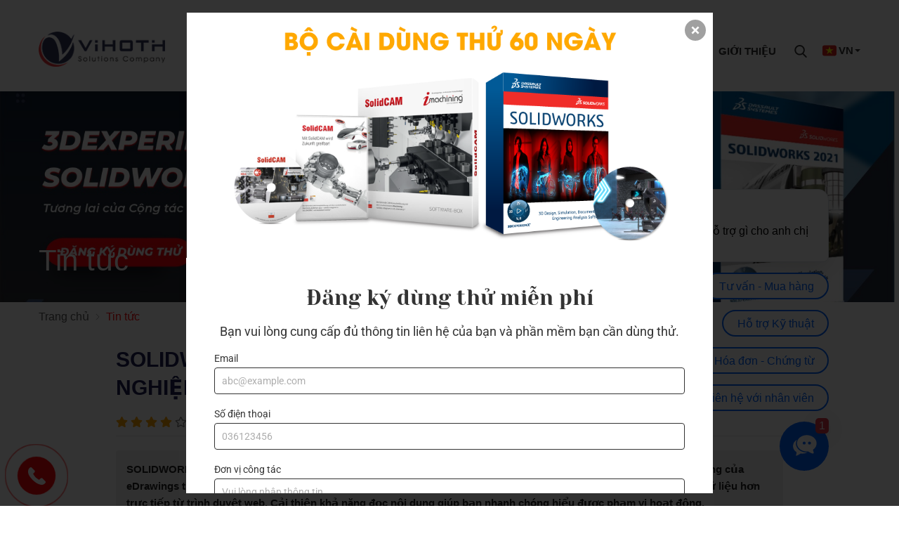

--- FILE ---
content_type: text/html; charset=UTF-8
request_url: https://3dxvihoth.com/solidworks-pdm-2022-cai-tien-de-quan-ly-du-lieu-doanh-nghiep-tot-hon-n150.html
body_size: 40229
content:


		<!DOCTYPE html PUBLIC "-//W3C//DTD XHTML 1.0 Transitional//EN" "http://www.w3.org/TR/xhtml1/DTD/xhtml1-transitional.dtd">

		<html xmlns="http://www.w3.org/1999/xhtml" lang="vi" xml:lang="vi">

		<head id="Head1" prefix="og: http://ogp.me/ns# fb:http://ogp.me/ns/fb# article:http://ogp.me/ns/article#">

		<meta http-equiv="Content-Type" content="text/html; charset=utf-8" />

		<meta http-equiv="Cache-control" content="public">

		<title>SOLIDWORKS PDM 2022 cải tiến để quản lý dữ liệu doanh nghiệp tốt hơn</title>

		<meta name="description" content="SOLIDWORKS PDM 2022 được tích hợp EXALEAD OnePart Search, eDrawings Viewer trong Preview Tab và cải thiện tích hợp với Microsoft Windows Active Directory.,SOLIDWORKS PDM..." />

		<meta name="keywords" content="phần mềm quản lý dữ liệu,phần mềm quản lý dự án,phần mềm quản lý vòng đời sản phẩm,phần mềm quản lý dữ liệu,phần mềm quản lý dự án,phần mềm quản lý vòng đời sản phẩm" />

		<meta name="COPYRIGHT" content="https://3dxvihoth.com/" />

		<meta name="DEVELOPER" content="Phạm Huy - robocon20062007@gmail.com" />

		<meta name="dc.language" content="VN" />

		<meta name="dc.source" content="https://3dxvihoth.com/" />

		<meta name="dc.relation" content="https://3dxvihoth.com/" />

		<meta name="dc.title" content="SOLIDWORKS PDM 2022 cải tiến để quản lý dữ liệu doanh nghiệp tốt hơn" />

		<meta name="dc.keywords" content="phần mềm quản lý dữ liệu,phần mềm quản lý dự án,phần mềm quản lý vòng đời sản phẩm,phần mềm quản lý dữ liệu,phần mềm quản lý dự án,phần mềm quản lý vòng đời sản phẩm" />

		<meta name="dc.subject" content="SOLIDWORKS PDM 2022 cải tiến để quản lý dữ liệu doanh nghiệp tốt hơn" />

		<meta name="dc.description" content="SOLIDWORKS PDM 2022 được tích hợp EXALEAD OnePart Search, eDrawings Viewer trong Preview Tab và cải thiện tích hợp với Microsoft Windows Active Directory.,SOLIDWORKS PDM..." />

    		<link rel="author" href="https://3dxvihoth.com/" />

		<meta property="og:site_name" content="Công ty TNHH Giải Pháp và Công Nghệ ViHoth">        

		<meta property="og:locale" content="vi_VN" />

		<meta property="og:title" content="SOLIDWORKS PDM 2022 cải tiến để quản lý dữ liệu doanh nghiệp tốt hơn"/>

		<meta property="og:url"  content="http://3dxvihoth.com/solidworks-pdm-2022-cai-tien-de-quan-ly-du-lieu-doanh-nghiep-tot-hon-n150.html" /> 

		<meta property="og:description"  content="SOLIDWORKS PDM 2022 được tích hợp EXALEAD OnePart Search, eDrawings Viewer trong Preview Tab và cải thiện tích hợp với Microsoft Windows Active Directory.,SOLIDWORKS PDM..." />

		<meta property="fb:pages" content="194080674087322" />

		<meta property="fb:app_id" content="288617028275311" />

		<meta property="fb:admins" content="1847499911" />

		<meta http-equiv="Content-Security-Policy" content="upgrade-insecure-requests">
		<meta name="google-site-verification" content="fYOe525GGJvb8hVdTXUvL0NrRS1IxDIcOD_2Mba3Wbo" />
		







		<meta property="og:title"  content="SOLIDWORKS PDM 2022 cải tiến để quản lý dữ liệu doanh nghiệp tốt hơn" />
		<meta property="og:type"   content="website" />
		<meta property="og:image"  content="https://3dxvihoth.com/images/news/2021/11/02/large/solidworks-pdm-2022_1635837862.jpg" />
		<meta property="og:image:width" content="600 "/>
		<meta property="og:image:height" content="315"/>
		<meta property="og:image:alt" content="SOLIDWORKS PDM 2022 cải tiến để quản lý dữ liệu doanh nghiệp tốt hơn" />
		<link rel="amphtml" href="https://3dxvihoth.com/solidworks-pdm-2022-cai-tien-de-quan-ly-du-lieu-doanh-nghiep-tot-hon-n150.amp"><meta property="og:description"  content="SOLIDWORKS PDM 2022 tiết kiệm thời gian xem trước các tệp SOLIDWORKS® bằng cách truy cập tất cả các tính năng của eDrawings từ bên trong Windows Explorer. Các cải tiến đối với Web2 cho phép bạn xem nhiều định dạng 3D và thẻ dữ liệu hơn trực tiếp từ trình duyệt web. Cải thiện khả năng đọc nội dung giúp bạn nhanh chóng hiểu được phạm vi hoạt động." />

			<script type="application/ld+json">
			{
			    "@graph": [{
			            "@context": "http://schema.org",
			            "@type": "NewsArticle",
			            "mainEntityOfPage": {
			                "@type": "WebPage",
			                "@id": "https://3dxvihoth.com/solidworks-pdm-2022-cai-tien-de-quan-ly-du-lieu-doanh-nghiep-tot-hon-n150.html"
			            },
			            "headline": "SOLIDWORKS PDM Standard được cung cấp miễn ph&amp;iacute; cho kh&amp;aacute;ch h&amp;agrave;",
			            "image": {
			                "@type": "ImageObject",
			                "url": "https://3dxvihoth.com/images/news/2021/11/02/large/solidworks-pdm-2022_1635837862.jpg",
			                "height": 420,
			                "width": 800
			            },
			            "datePublished": "02/11/2021",
			            "dateModified": "02/11/2021",
			            "author": {
			                "@type": "Person",
			                "name": "https://3dxvihoth.com/"
			            },
			            "publisher": {
			                "@type": "Organization",
			                "name": "https://3dxvihoth.com/",
			                "logo": {
			                    "@type": "ImageObject",
			                    "url": "https://3dxvihoth.com/images/config/logo-web_1685678925.png",
			                    "width": 174,
			                    "height": 50
			                }
			            },
			            "description": "g mua bản quyền phần mềm&amp;nbsp;SOLIDWORKS Professional v&amp;agrave; SOLIDWORKS Premium trong thời gian Subscription, v&amp;agrave; c&amp;oacute; sẵn dưới dạng license&amp;nbsp;mua ri&amp;ecirc;ng cho người d&amp;ugrave;ng kh&amp;ocirc;ng c&amp;agrave;i đặt SOLIDWORKS (để quản l&amp;yacute; dữ liệu thiết kế từ c&amp;aacute;c phần mềm CAD kh&amp;aacute;c). N&amp;oacute; cung cấp ti&amp;ecirc;u chuẩn dữ liệu quản l&amp;yacute; khả năng cho "
			        }, {
			            "@context": "http://schema.org",
			            "@type": "WebSite",
			            "name": "https://3dxvihoth.com/",
			            "url": "https://3dxvihoth.com/"
			        },
			        {
			            "@context": "http://schema.org",
			            "@type": "Organization",
			            "url": "https://3dxvihoth.com/",
			            "@id": "https://3dxvihoth.com//#organization",
			            "name": "https://3dxvihoth.com/",
			            "logo": "https://3dxvihoth.com/images/config/logo-web_1685678925.png"
			        }
			    ]
			}
			</script>
		
					<link rel="canonical" href="https://3dxvihoth.com/solidworks-pdm-2022-cai-tien-de-quan-ly-du-lieu-doanh-nghiep-tot-hon-n150.html" />

					
			<meta name='viewport' content='width=device-width, initial-scale=1.0, user-scalable=0' >

		<link type='image/x-icon'	href='https://3dxvihoth.com/favicon.ico' rel='icon' />

		<meta content='INDEX,FOLLOW' name='robots' />

		<meta name="googlebot" content="index,follow" />

		<meta name="geo.placename" content="H&agrave; Nội" />

		<meta name="geo.region" content="VN-HN" />

		<meta name="geo.position" content="21;105.83" />

		<meta name="ICBM" content="21, 105.83" />

		
			
			
				<meta content='INDEX,FOLLOW' name='robots' />

				<meta name="googlebot" content="index,follow" />

			
		<style amp-custom>html{color:#222222}:root{--extra-color: #1d2055;--border-color:#e7e7e77d;--text-color:rgb(88, 89, 91);--main-color: #ff0709;--body-color: #f6f6f6}body,div,dl,dt,dd,ul,ol,li,h1,h2,h3,h4,h5,h6,pre,code,form,legend,input,button,textarea,p,blockquote{margin:0;padding:0}body{font:14px/18px Helvetica,Arial,'DejaVu Sans','Liberation Sans',Freesans,sans-serif;margin:0;padding:0;width:100%;background:#fff}.fieldset{margin:0;padding:10px}th,td{margin:0}a{color:#333;text-decoration:none;-moz-transition:all 0.2s ease-in 0;-webkit-transition:all 0.2s ease-in;-webkit-transition-delay:0;transition:all 0.2s ease-in 0}a:hover{color:var(--main-color)}table{border-collapse:collapse;border-spacing:0}.red,.label_error{color:red}.redborder{border:1px solid red}.bold{font-weight:bold}.comments{margin-bottom:30px}img{border:0;max-width:100%;transition:.4s}input[type='checkbox']{position:absolute;z-index:-99999;opacity:0;visibility:hidden;display:none !important;visibility:hidden !important}address,caption,cite,code,dfn,em,th,var,optgroup{font-style:inherit;font-weight:inherit}del,ins{text-decoration:none}li{list-style:none}caption,th{text-align:left}h1,h2,h3,h4,h5,h6{font-size:100%}q:before,q:after{content:''}abbr,acronym{border:0;font-variant:normal}sup{vertical-align:baseline}sub{vertical-align:baseline}legend{color:#000000;font-weight:bold;padding:0 8px}figure{margin:0;text-align:center;margin-bottom:12px}.figcaption{font-style:italic}input,button,textarea,select,optgroup,option{font-family:inherit;font-size:inherit;font-style:inherit;font-weight:inherit;outline:none}input,button,textarea,select{*font-size:100%}table{font:100%;border-collapse:collapse}pre,code,kbd,samp,tt{font-family:monospace;*font-size:108%;line-height:100%}select{margin:0;-webkit-box-sizing:border-box;-moz-box-sizing:border-box;-webkit-appearance:none;-moz-appearance:none;background-image:linear-gradient(45deg, transparent 50%, #333 50%),linear-gradient(135deg, #333 50%, transparent 50%),linear-gradient(to right, #fff, #fff);background-position:calc(100% - 20px) calc(1em + 2px),calc(100% - 15px) calc(1em + 2px),100% 0;background-size:5px 5px, 5px 5px, 2.5em 2.5em;background-repeat:no-repeat}select:focus{background-image:linear-gradient(45deg, #fff 50%, transparent 50%),linear-gradient(135deg, transparent 50%, #fff 50%),linear-gradient(to right, gray, gray);background-position:calc(100% - 15px) 1em,calc(100% - 20px) 1em,100% 0;background-size:5px 5px, 5px 5px, 2.5em 2.5em;background-repeat:no-repeat;border-color:grey;outline:0}.clear,.clearfix{clear:both}.cls::after{content:'';display:block;clear:both}.hidden,.hide,.hiden{display:none}.pagination{text-align:center;margin:20px 0}.pagination .current{background:none repeat scroll 0 0 var(--main-color);color:#FFFFFF;border:1px solid var(--main-color);display:inline-block;font-size:14px;margin-left:6px;padding:6px 12px;box-sizing:border-box}.pagination a,.pagination b{background:none repeat scroll 0 0 #ffffff;color:#4C4C4C;display:inline-block;font-size:13px;margin-left:6px;padding:6px 12px;text-decoration:none;border:1px solid #eee;box-sizing:border-box}.pagination a:hover,.pagination b:hover{background:none repeat scroll 0 0 var(--main-color);color:#FFFFFF;-webkit-transition:0.15s ease-in-out all;transition:0.15s ease-in-out all}.next-page{padding:6px 13px 6px !important}.pre-page{padding:6px 13px 6px !important}.next-page:hover{-webkit-transition:0.15s ease-in-out all;transition:0.15s ease-in-out all}.pre-page:hover{-webkit-transition:0.15s ease-in-out all;transition:0.15s ease-in-out all}.left{float:left}.right{float:right}.right-col .block{background:#fff;margin-top:20px;box-sizing:border-box;padding:20px}.page_title{font-size:42px;text-align:left;margin:30px 0;position:absolute;color:#fff;bottom:20px}@media all and (max-width: 850px){.page_title{font-size:28px}}@media all and (max-width: 650px){.page_title{font-size:24px;margin:20px 0;bottom:10px}}.fr{float:right}.fl{float:left}.benmarch{display:none}.hide{display:none}.submit_bt,.reset_bt{padding:5px 14px;border-radius:4px;font-size:15px;cursor:pointer}.submit_bt{border:1px solid var(--main-color);background:var(--main-color);color:#FFF}.submit_bt:hover{border:1px solid #C90008;background:#C90008}.reset_bt{border:1px solid #b3b1b1;background:#f9f9f9;color:#000}.reset_bt:hover{border:1px solid #b3b1b1;background:#cecdcd}.redborder{border-color:#ED1C24 !important}.scroll-bar::-webkit-scrollbar-track{border-radius:4px;background-color:#fff}.scroll-bar::-webkit-scrollbar{height:6px;width:3px;background-color:var(--main-color);border-radius:15px}@media all and (max-width: 650px){.scroll-bar::-webkit-scrollbar{height:2px}}.scroll-bar::-webkit-scrollbar-thumb{border-radius:4px;background:var(--main-color)}.scroll-bar2::-webkit-scrollbar-track{border-radius:4px;background-color:#fff}.scroll-bar2::-webkit-scrollbar{height:6px;width:3px;background-color:var(--main-color);border-radius:15px}.scroll-bar2::-webkit-scrollbar-thumb{border-radius:4px;background:var(--main-color)}.right-col{width:290px;float:right;position:relative}.main-area-2col-right{width:-webkit-calc(100% - 290px);width:-moz-calc(100% - 290px);width:calc(100% - 290px);float:left;padding-right:20px;box-sizing:border-box}.container{width:1170px;max-width:100%;margin:0 auto;box-sizing:border-box}@media all and (max-width: 1200px){.container{padding:0 10px}}.container2{width:950px}.lazy,.owl-lazy{display:none}.fixed_menu{position:fixed;right:0;top:50%;z-index:99999;transform:translate(0, -50%)}.header_wrapper_wrap{position:fixed;top:0px;z-index:999999;width:100%;transition:all 0.5s cubic-bezier(0.55, 0, 0.1, 1);padding:7px 0;margin-top:38px}.header_wrapper_wrap .header_right{float:right;margin-top:8px}.header_wrapper_wrap .logo_top{float:left;transition:all 0.5s;width:180px}.header_wrapper_wrap .menu_top{float:left}.header_wrapper_wrap .search_top{float:right;margin-left:10px;margin-top:2px}.header_wrapper_wrap .menu_search{float:right;position:relative;display:flex;align-items:center}.header_wrapper_wrap .menu_top_t{display:flex;justify-content:flex-end;margin-top:8px;display:none}.header_wrapper_wrap .menu_top_t a{color:#a7a7a7}.header_wrapper_wrap .menu_top_t a font{color:#fff}.header_wrapper_wrap .menu_top_t a.hotline svg{width:11px;height:11px;fill:#a7a7a7;margin-left:15px;margin-right:3px}.header_wrapper_wrap .menu_top_t a.hotline font{font-size:15px;letter-spacing:1px}.multilanguage{position:absolute;right:0;width:40px;background:#fff;display:none}.multilanguage a{color:#000;position:relative;font-size:13px;transition:.3s;display:block;padding:5px;text-align:center}@media all and (max-width: 990px){.multilanguage a{font-size:12px}}.multilanguage a:hover{background:var(--main-color);color:#fff}.multilanguage a .icon_left{position:absolute;left:-1px;top:0px}@media all and (max-width: 990px){.multilanguage a .icon_left{top:0px}}.multilanguage a .icon_left svg{width:14px;height:14px;fill:var(--main-color)}.multilanguage .lang-item.active{background:var(--main-color);color:#fff}.language{margin-left:18px;cursor:pointer;position:relative}.language>svg{width:20px;fill:var(--main-color)}.language:hover .multilanguage{display:block}.header_wrapper_wrap_mb{background:var(--extra-color);height:62px;overflow:hidden}@media all and (max-width: 650px){.header_wrapper_wrap_mb{height:48px}}.header_wrapper_wrap_mb .menu_top_t{display:flex;justify-content:flex-end;height:25px;align-items:center;background:var(--main-color)}@media all and (max-width: 650px){.header_wrapper_wrap_mb .menu_top_t{justify-content:center}}.header_wrapper_wrap_mb .menu_top_t a{color:#fff}@media all and (max-width: 650px){.header_wrapper_wrap_mb .menu_top_t a{font-size:13px}}.header_wrapper_wrap_mb .menu_top_t a svg{width:11px;height:11px;fill:#fff;margin-left:15px;margin-right:3px}.header_wrapper_wrap_mb .menu_top{float:left;margin-top:16px}@media all and (max-width: 650px){.header_wrapper_wrap_mb .menu_top{margin-top:9px}}.header_wrapper_wrap_mb .box_menu_top{padding:6px 10px;box-sizing:border-box;text-align:center;z-index:999999;transition:.5s;background:var(--extra-color);width:100%}@media all and (max-width: 650px){.header_wrapper_wrap_mb .box_menu_top{height:48px}}.header_wrapper_wrap_mb .box_menu_top .logo_top{display:inline-block;width:180px}@media all and (max-width: 650px){.header_wrapper_wrap_mb .box_menu_top .logo_top{width:120px}}.header_wrapper_wrap_mb .search_top{float:right;margin-top:11px;position:relative}@media all and (max-width: 650px){.header_wrapper_wrap_mb .search_top{margin-top:3px}}.nav_home{position:fixed;top:0px}.nav_fix_zoom{background:var(--extra-color);margin-top:0}.nav_fix_zoom .logo_top{transition:all 0.5s;width:180px}.nav_fix_zoom .menu_top_t{display:none}.nav_fix_zoom_mb .menu_top .dcjq-mega-menu{top:60px}@media all and (max-width: 650px){.nav_fix_zoom_mb .menu_top .dcjq-mega-menu{top:48px}}.main_wrapper_page{margin-top:93px}.main_wrapper_page_mb{margin-top:0px}.sb-toggle-left{float:right;padding:4px 2px 0 9px;cursor:pointer;margin-top:10px;margin-right:11px;cursor:pointer;display:none}@media only screen and (max-width: 600px){.sb-toggle-left{padding:0px}}.navicon-line{width:24px;height:4px;border-radius:1px;margin-bottom:4px;background-color:#FFF}.modal-menu-full-screen{width:100%;height:100%;position:fixed;top:0;bottom:0;left:0;display:none}.text-compare{margin-top:4px;text-align:right}.text-compare a{color:#999999;display:block;font-size:12px}@media all and (max-width: 650px){.menu-top-2{display:none}}.wrap_circle1{position:absolute;left:3%;bottom:50px}.wrap_circle{position:relative;width:130px;height:130px;display:flex;align-items:center;justify-content:center}.wrap_circle span{position:absolute;border-radius:50%;animation:a1 2.5s linear infinite}.wrap_circle span:nth-child(1){animation-delay:0s}.wrap_circle span:nth-child(2){animation-delay:0.5s}.wrap_circle span:nth-child(3){animation-delay:1s}.wrap_circle span:nth-child(4){animation-delay:1.5s}.wrap_circle span:nth-child(5){animation-delay:2s}.wrap_circle span:nth-child(6){animation-delay:2.5s}@keyframes a1{0%{width:100%;height:100%;opacity:0;box-shadow:inset 0 0 50px rgba(17,171,17,0.1);background:rgba(146,206,253,0.1)}100%{width:0;height:0;opacity:1;background:rgba(146,206,253,0.8)}}.slideshow_countdown{position:relative}.slideshow_countdown .slideshow{width:100%;position:relative}@keyframes type{0%{width:0}70%{width:100%}90%{width:100%}100%{width:0}}.download_file{padding:20px;margin-bottom:30px}@media all and (max-width: 990px){.download_file{padding:0px;margin-bottom:20px}}.black_by_fast{background:rgba(0,0,0,0.8);position:fixed;width:100%;height:100%;z-index:9999999;top:0;left:0;padding-top:50px;box-sizing:border-box}.box_utilities_home{position:relative;margin-top:35px}@media all and (max-width: 650px){.box_utilities_home{margin-top:30px}}.box_utilities_home .summary{text-align:center;margin-bottom:25px;text-transform:uppercase;font-size:20px;line-height:27px}.box_utilities_home .summary span{position:relative;white-space:nowrap;color:transparent}.box_utilities_home .summary span:after{position:absolute;content:attr(data-text);width:100%;height:100%;top:0;left:0;color:var(--main-color);border-right:1px solid #000;animation:type 10s steps(14) infinite;white-space:nowrap;overflow:hidden}.box_utilities_home .utilities_home_bot{text-align:center;margin-top:25px;position:relative;margin:25px auto 0;display:none}@media all and (max-width: 650px){.box_utilities_home .utilities_home_bot{margin:20px auto 0}}@media all and (max-width: 1025px){.box_utilities_home .utilities_home_bot img{max-width:512px}}@media all and (max-width: 850px){.box_utilities_home .utilities_home_bot img{max-width:450px}}@media all and (max-width: 650px){.box_utilities_home .utilities_home_bot img{max-width:350px}}.box_utilities_home .utilities_home_bot:after{content:'';width:100%;height:100%;position:absolute;top:0;right:0;transition:2s;background:#fff}.hello .utilities_home_bot:after{width:0}.pos1{overflow:hidden;padding:0px 0 260px;margin-top:92px;position:relative}@media all and (max-width: 1025px){.pos1{margin-top:50px;padding:0px 0 200px}}@media all and (max-width: 850px){.pos1{margin-top:35px;padding:0px 0 120px}}@media all and (max-width: 650px){.pos1{margin-top:25px;padding:0px 0 80px}}.pos1 .block_title{width:60%;text-align:center;margin:0 auto}@media all and (max-width: 1025px){.pos1 .block_title{width:80%}}@media all and (max-width: 650px){.pos1 .block_title{width:92%}}.pos1 .container{position:relative}.pos1 .svg_settings:after{width:36%;height:36%;background:#f6f6f6;border-radius:50%;content:'';position:absolute;left:50%;top:50%;transform:translate(-50%, -50%);box-sizing:border-box;border:55px solid #fff}@media all and (max-width: 850px){.pos1 .svg_settings:after{border:30px solid #fff}}@media all and (max-width: 650px){.pos1 .svg_settings:after{border:20px solid #fff}}.pos1 .svg_1,.pos1 .svg_2{position:absolute;width:650px;fill:#f6f6f6;left:-53%;bottom:-57%;animation:streng_svg 22s linear infinite}@media all and (max-width: 1025px){.pos1 .svg_1,.pos1 .svg_2{width:560px;left:-45%}}@media all and (max-width: 850px){.pos1 .svg_1,.pos1 .svg_2{width:300px;left:-25%;bottom:-40%}}@media all and (max-width: 650px){.pos1 .svg_1,.pos1 .svg_2{width:200px;left:-34%;bottom:-30%}}.pos1 .svg_2{right:-40%;bottom:-47%;left:unset}@media all and (max-width: 1025px){.pos1 .svg_2{right:-30%;bottom:-50%}}@media all and (max-width: 850px){.pos1 .svg_2{right:-21%;bottom:-30%}}@media all and (max-width: 650px){.pos1 .svg_2{right:-25%;bottom:-20%}}.pos1 .svg_3{width:260px;fill:#fff;position:absolute;left:-4%;bottom:-28%;animation:streng_svg 10s linear infinite}@media all and (max-width: 1025px){.pos1 .svg_3{left:5%;bottom:-30%;width:200px}}@media all and (max-width: 850px){.pos1 .svg_3{left:12%;bottom:-20%;width:110px}}@media all and (max-width: 650px){.pos1 .svg_3{left:18%;bottom:-13%;width:80px}}.pos1 .svg_3:after{border:20px solid #f6f6f6;background:#fff}@media all and (max-width: 850px){.pos1 .svg_3:after{border:15px solid #f6f6f6}}@media all and (max-width: 650px){.pos1 .svg_3:after{border:8px solid #f6f6f6}}@keyframes streng_svg{100%{transform:rotate(-360deg)}}.pos2{margin-top:50px}@media all and (max-width: 1025px){.pos2{margin-top:50px}}@media all and (max-width: 650px){.pos2{margin-top:30px}}.pos3{margin-top:76px}@media all and (max-width: 1025px){.pos3{margin-top:56px}}@media all and (max-width: 650px){.pos3{margin-top:28px}}.pos4{padding-top:69px;background-color:#f7f7f7;margin-top:67px;background-repeat:no-repeat;background-position:right;background-attachment:fixed;overflow:hidden}@media all and (max-width: 1025px){.pos4{padding-top:55px;margin-top:0px}}@media all and (max-width: 650px){.pos4{padding-top:30px;margin-top:0px;background-position:center}}@keyframes svg_pos2{0%{right:-40%}100%{right:-20%}}@keyframes fade-bg1112{0%{transform:scale(1, 1)}50%{transform:scale(0.75, 0.85)}51%{transform:scale(0.75, 0.85)}100%{transform:scale(1, 1)}}@keyframes fade-bg1111{0%{transform:translate(0px);opacity:0.5}100%{transform:translate(-100%);opacity:1}}@keyframes spin2{0%{transform:rotate(0deg)}20%{transform:rotate(0deg)}30%{transform:rotate(2deg)}50%{transform:rotate(0deg)}70%{transform:rotate(-2deg)}100%{transform:rotate(0deg)}}@keyframes type{0%{width:0}40%{width:100%}90%{width:100%}100%{width:0}}@keyframes type2{0%{width:0}80%{width:100%}90%{width:100%}100%{width:0}}.pos5{background-color:#f6f6f6;padding:85px 0 30px;margin-top:-120px}@media all and (max-width: 1025px){.pos5{padding:55px 0 30px;margin-top:-80px}}@media all and (max-width: 850px){.pos5{padding:55px 0 20px;margin-top:-50px}}@media all and (max-width: 650px){.pos5{padding:40px 0 0px}}.pos5 .block_title{margin-bottom:43px;text-align:center}@media all and (max-width: 850px){.pos5 .block_title{margin-bottom:25px}}@media all and (max-width: 650px){.pos5 .block_title{margin-bottom:25px}}.pos6{padding:77px 0 70px}@media all and (max-width: 1025px){.pos6{padding:50px 0 50px}}@media all and (max-width: 650px){.pos6{padding:30px 0 30px}}.pos6 .block_title{margin-bottom:40px}@media all and (max-width: 1025px){.pos6 .block_title{margin-bottom:25px}}.pos6 .pos6a{width:calc(100% - 360px);float:left;box-sizing:border-box;padding-right:40px}@media all and (max-width: 1025px){.pos6 .pos6a{padding-right:30px}}@media all and (max-width: 650px){.pos6 .pos6a{width:100%;float:none;padding-right:0px}}.pos6 .pos6b{width:360px;float:left}@media all and (max-width: 650px){.pos6 .pos6b{width:100%;float:none;margin-top:30px}}.pos7{display:flex;flex-wrap:wrap;margin-top:15px}.pos7 .block_title{color:#fff;margin-bottom:35px}@media all and (max-width: 650px){.pos7 .block_title{margin-bottom:25px}}.pos7a{width:calc(50% - 0px);float:left;padding-left:calc((100% - 1170px) / 2);box-sizing:border-box;background-color:#29265a;padding-top:67px;padding-bottom:37px;position:relative;background-repeat:no-repeat;background-size:cover;background-position:center}@media all and (max-width: 1025px){.pos7a{width:100%;float:none;padding:60px 10px 20px}}@media all and (max-width: 650px){.pos7a{padding:35px 10px 20px}}.pos7a>div{position:relative;z-index:9}.pos7a:after{content:'';width:100%;height:100%;background:#1a1e55e6;z-index:3;position:absolute;top:0;left:0}.pos7b{width:calc(50% - 0px);float:right}@media all and (max-width: 1025px){.pos7b{width:100%;float:none}}.pos8{background:#f7f7f7;padding:43px 0 50px}@media all and (max-width: 1025px){.pos8{padding:50px 0 50px}}@media all and (max-width: 850px){.pos8{padding:30px 0 30px}}.pos9{margin-top:58px}@media all and (max-width: 1025px){.pos9{margin-top:50px}}@media all and (max-width: 650px){.pos9{margin-top:30px}}.pos10{background:#f7f7f7;padding:61px 0 75px;margin-top:70px}@media all and (max-width: 1025px){.pos10{background:#f7f7f7;padding:45px 0 45px;margin-top:50px}}@media all and (max-width: 650px){.pos10{padding:30px 0 30px;margin-top:30px}}.pos11{padding-top:50px}@media all and (max-width: 650px){.pos11{padding-top:30px}}.main_wrapper .left-col .block,.main_wrapper .right-col .block{margin-bottom:20px;border:1px solid #EBEBEB}.right-col .block_title,.left-col .block_title{color:var(--main-color);cursor:pointer;font-size:16px;border-bottom:1px #F5F5F5 solid;text-transform:uppercase;padding:10px 20px;font-weight:500;text-align:center}.block_title{font-size:26px;color:#333;text-align:left;padding:5px 0;line-height:36px;margin-bottom:34px;text-transform:uppercase;font-weight:600}@media all and (max-width: 1200px){.block_title{font-size:30px;margin-bottom:40px}}@media all and (max-width: 990px){.block_title{font-size:28px;margin-bottom:40px}}@media all and (max-width: 850px){.block_title{font-size:22px;margin-bottom:25px;line-height:32px}}@media all and (max-width: 650px){.block_title{font-size:20px;padding:0px 0 0;margin-bottom:18px;line-height:27px}}.block_title strong{color:var(--main-color)}.block_title a,.block_title span{display:inline-block}footer{background:#2f2f2f;font-size:15px;position:relative;color:#000;background-color:#f6f6f6;margin-top:75px}@media all and (max-width: 850px){footer{margin-top:40px}}@media all and (max-width: 650px){footer{margin-top:30px;font-size:14px}}footer .footer_top{padding:30px 0px 30px}@media all and (max-width: 1170px){footer .footer_top{padding:20px 10px 30px}}@media all and (max-width: 990px){footer .footer_top{padding:50px 10px 30px}}@media all and (max-width: 650px){footer .footer_top{padding:30px 10px 20px}}footer .menu_footer{width:62%;float:left;padding-top:33px}@media all and (max-width: 1025px){footer .menu_footer{width:58%}}@media all and (max-width: 650px){footer .menu_footer{width:100%;float:none;margin-top:20px;padding-top:0px}}footer .facebook{width:260px;float:right;padding-top:33px}footer .facebook .block_facebook{padding:4px;background:#fff}footer .facebook .block_title{padding:0;font-size:23px;color:#e8e8e8;text-align:left;text-transform:none;margin-bottom:40px}@media all and (max-width: 990px){footer .facebook{display:none}}footer .facebook .icon_tb{height:55px;margin-top:20px}footer .box_menu_footer{width:calc(100% - 260px);float:left;padding-right:30px;box-sizing:border-box}@media all and (max-width: 990px){footer .box_menu_footer{width:100%;padding-right:0px}}footer .footer_r{width:38%;float:left;padding-right:60px;box-sizing:border-box}@media all and (max-width: 1025px){footer .footer_r{width:42%;padding-right:40px}}@media all and (max-width: 650px){footer .footer_r{width:100%;padding-right:0px;float:none}footer .footer_r img{width:150px}}footer .footer_r .info_bottom{margin-top:15px;letter-spacing:0.7px;line-height:24px;max-height:200px;overflow:auto;padding-right:10px}footer .footer_r .info_bottom p{margin-top:9px}footer .footer_r .info_bottom a{transition:.4s}footer .footer_r .info_bottom a:hover{color:var(--main-color)}footer .tags_footer{box-sizing:border-box;width:47%;float:left}@media all and (max-width: 650px){footer .tags_footer{width:100%;float:none;margin-bottom:15px}}footer .tags_footer a{margin:0 5px;line-height:21px;transition:.4s;font-size:14px}footer .footer_bottom{background:#f6f6f6;padding:22px 0 20px;font-size:14px;border-top:1px solid #e2e1e1}footer .footer_bottom .copyright{display:inline-block;width:28%;display:block;text-align:left;float:left}@media all and (max-width: 650px){footer .footer_bottom .copyright{display:none}}footer .footer_bottom .copyright_mb{display:none}@media all and (max-width: 650px){footer .footer_bottom .copyright_mb{display:block;width:unset}}footer .footer_bottom .share_youtube{float:right}footer .footer_bottom .developer{float:left;margin-top:12px;display:inline-block}footer a{transition:.4s}footer a:hover{color:var(--main-color)}#cfacebook a.chat_fb_openned:before{content:'x';position:absolute;right:10px;color:#fff}.home_pos_2{margin:0 -15px;margin-top:16px}@media all and (max-width: 1200px){.home_pos_2{margin:0 -10px;margin-top:16px}}.home_pos_2 .item{width:calc(50% - 30px);margin:0 15px;float:left}@media all and (max-width: 1200px){.home_pos_2 .item{width:calc(50% - 20px);margin:0 10px}}@media all and (max-width: 600px){.home_pos_2 .item{width:calc(100% - 20px)}}.home_pos_2 .item img{width:100%}#fixed-bar>div{float:left;max-width:22%;cursor:pointer;text-align:center;text-transform:uppercase;font-size:11px;width:35px}#fixed-bar>div .wrap_icon{margin-top:5px;margin-bottom:3px}#fixed-bar>div .wrap_icon i{padding:5px 15px}#fixed-bar .buy_now_bt .wrap_icon i{background-position:0px -351px}#fixed-bar .call .wrap_icon i{background-position:-34px -351px}#fixed-bar #bar-inner .wrap_icon i{background-position:-64px -351px}.certified_bct{background-position:0px -92px;content:' ';height:36px;display:block;margin-top:11px;padding-top:12px;width:131px}.mainmenu_wrapper_mobile .logo_mb{width:120px;float:left}@media all and (max-width: 650px){.mainmenu_wrapper_mobile .logo_mb{width:100px}}.mainmenu_wrapper_mobile .logo_mb a.logo .logo_img{width:120px}@media all and (max-width: 650px){.mainmenu_wrapper_mobile .logo_mb a.logo .logo_img{width:100px}}.mainmenu_wrapper_mobile .search_mb{width:calc(100% - 240px);float:left;margin-top:5px}@media all and (max-width: 650px){.mainmenu_wrapper_mobile .search_mb{width:calc(100% - 165px);padding-left:22px;margin-top:2.5px}}.mainmenu_wrapper_mobile .menu_mb{width:120px;float:right;text-align:right}@media all and (max-width: 650px){.mainmenu_wrapper_mobile .menu_mb{width:40px}}.suntory-alo-phone{background-color:transparent;cursor:pointer;height:120px;position:fixed;transition:visibility 0.5s ease 0s;width:120px;z-index:200000 !important;left:0px;bottom:-25px}.suntory-alo-ph-circle{animation:1.2s ease-in-out 0s normal none infinite running suntory-alo-circle-anim;background-color:transparent;border:2px solid var(--main-color);border-radius:100%;height:100px;left:0px;opacity:0.1;position:absolute;top:0px;transform-origin:50% 50% 0;transition:all 0.5s ease 0s;width:100px}.suntory-alo-phone.suntory-alo-green .suntory-alo-ph-circle{border-color:var(--main-color);opacity:1}.suntory-alo-ph-circle-fill{animation:2.3s ease-in-out 0s normal none infinite running suntory-alo-circle-fill-anim;border:2px solid transparent;border-radius:100%;height:70px;left:15px;position:absolute;top:15px;transform-origin:50% 50% 0;transition:all 0.5s ease 0s;width:70px}.suntory-alo-phone.suntory-alo-green .suntory-alo-ph-circle-fill{background-color:var(--main-color)}.suntory-alo-ph-img-circle{border:2px solid transparent;border-radius:100%;height:50px;left:25px;position:absolute;top:25px;transform-origin:50% 50% 0;width:50px}.suntory-alo-phone.suntory-alo-green .suntory-alo-ph-img-circle{background-color:var(--main-color)}.suntory-alo-ph-img-circle svg{position:absolute;top:13px;left:13px}.description table{width:100% !important}.description a{color:#001ef4}.description a:hover{color:#057bb1}@keyframes suntory-alo-circle-anim{0%{opacity:0.1;transform:rotate(0deg) scale(0.5) skew(1deg)}30%{opacity:0.5;transform:rotate(0deg) scale(0.7) skew(1deg)}100%{opacity:0.6;transform:rotate(0deg) scale(1) skew(1deg)}}@keyframes suntory-alo-circle-img-anim{0%{transform:rotate(0deg) scale(1) skew(1deg)}10%{transform:rotate(-25deg) scale(1) skew(1deg)}20%{transform:rotate(25deg) scale(1) skew(1deg)}30%{transform:rotate(-25deg) scale(1) skew(1deg)}40%{transform:rotate(25deg) scale(1) skew(1deg)}50%{transform:rotate(0deg) scale(1) skew(1deg)}100%{transform:rotate(0deg) scale(1) skew(1deg)}}@keyframes suntory-alo-circle-fill-anim{0%{opacity:0.2;transform:rotate(0deg) scale(0.7) skew(1deg)}50%{opacity:0.2;transform:rotate(0deg) scale(1) skew(1deg)}100%{opacity:0.2;transform:rotate(0deg) scale(0.7) skew(1deg)}}#cfacebook .fchat{float:left;width:100%;height:270px;overflow:hidden;display:none;background-color:#fff}#cfacebook .fchat .fb-page{margin-top:-130px;float:left}#cfacebook a.chat_fb:hover{color:#ff0;text-decoration:none}#cfacebook{position:fixed;bottom:5%;right:27px;z-index:99999;height:auto;border-top-left-radius:5px;border-top-right-radius:5px;overflow:hidden}@media all and (max-width: 650px){#cfacebook{bottom:1%;right:15px}}#cfacebook a.chat_fb{float:left;padding:6px 6px 0px 6px;color:#fff;text-decoration:none;text-shadow:0 1px 0 rgba(0,0,0,0.1);background-repeat:repeat-x;background-size:auto;background-position:0 0;background-color:var(--main-color);border:0;z-index:9999999;font-size:15px;box-sizing:border-box;text-align:center;font-weight:bold;border-radius:50%;display:block;position:relative}#cfacebook a.chat_fb:after{display:block;width:19px;height:19px;color:#FFF;content:"2";position:absolute;top:0px;right:0px;background:red;border-radius:50%;font-size:13px;line-height:18px}#cfacebook a.chat_fb svg{width:45px;height:45px}#cfacebook a.chat_fb span{display:none}#cfacebook .fchat .fb-page{margin-top:0px;float:left}#cfacebook a.chat_fb_openned{border-radius:0;width:100%}#cfacebook a.chat_fb_openned svg{display:none}#cfacebook a.chat_fb_openned i{display:none}#cfacebook a.chat_fb_openned::after{display:none}#cfacebook a.chat_fb_openned span{display:block}@keyframes spin2{0%{transform:rotate(0deg)}40%{transform:rotate(0deg)}50%{transform:rotate(10deg)}70%{transform:rotate(-10deg)}100%{transform:rotate(0deg)}}@keyframes fade-bg1111{0%{transform:translate(30px);opacity:0,5}50%{transform:translate(-140px);opacity:1}51%{transform:translate(-140px);opacity:0.5}100%{transform:translate(30px);opacity:1}}@keyframes fade-bg1112{0%{transform:scale(0.9, 1.1)}50%{transform:scale(0.7, 0.8)}51%{transform:scale(0.7, 0.8)}100%{transform:scale(0.9, 1.1)}}@keyframes chang-rotage-anim-2-bh{0%{transform:rotate(0deg) scale(1) skew(1deg)}50%{transform:rotate(0deg) scale(1) skew(1deg)}45%{transform:rotate(-25deg) scale(1.3) skew(1deg)}60%{transform:rotate(25deg) scale(1) skew(1deg)}65%{transform:rotate(-25deg) scale(1.3) skew(1deg)}70%{transform:rotate(25deg) scale(1) skew(1deg)}85%{transform:rotateY(360deg) scale(1) skew(1deg)}100%{transform:rotate(0deg) scale(1) skew(1deg)}}#fixed-bar{margin:0;padding:0;z-index:100;right:0;transform:translate(-50%);border-radius:50%}@media all and (max-width: 600px){#fixed-bar{display:none !important}}#fixed-bar #bar-inner{height:50px;margin:0 10px 0 auto}#fixed-bar #bar-inner a{background:var(--main-color);opacity:0.5;display:block;border-radius:50%;text-decoration:none;-moz-transition:all 0.2s ease-in 0;-webkit-transition:all 0.2s ease-in;-webkit-transition-delay:0;transition:all 0.2s ease-in 0;width:42px;height:42px;text-align:center;line-height:42px;box-sizing:border-box;transition:0.5s;-moz-transition:0.5s;-webkit-transition:0.5s;-o-transition:0.5s}#fixed-bar #bar-inner a svg{width:20px;height:20px;margin-top:10px;fill:#fff;transition:0.5s;-moz-transition:0.5s;-webkit-transition:0.5s;-o-transition:0.5s}#fixed-bar:hover #bar-inner a{opacity:1}#fixed-bar:hover #bar-inner a svg{fill:#000}#modal_alert{position:fixed;background:rgba(0,0,0,0.75);z-index:999999;overflow-y:auto;width:100%;height:100%;top:0px;left:0px}.modal_alert_inner{width:350px;background:white;border-radius:2px;max-width:96%;margin:2% auto}.modal_alert_title{background:var(--main-color);color:#FFF;text-align:center;text-transform:uppercase;padding:7px 0;font-size:17px;position:relative;border-radius:2px 2px 0 0}.modal_alert_title .close{position:absolute;right:0px;padding:0px 10px 8px;top:7px;color:#FFF;font-size:22px}.modal_alert_body{background:white;color:#616161;padding:20px;-moz-user-select:text;-khtml-user-select:text;-webkit-user-select:text;-o-user-select:text;user-select:text;border-bottom-left-radius:3px;border-bottom-right-radius:3px}.breadcrumbs{font-size:16px}@media all and (max-width: 1025px){.breadcrumbs{margin-top:0px}}@media all and (max-width: 650px){.breadcrumbs{font-size:15px}}@media all and (max-width: 385px){.breadcrumbs{font-size:13px}}.footer_no_home{margin-top:0}.pos_contact{background:#df1a23;padding:18px 0}.no_nav_home{background:#fff}.no_nav_home .dcjq-mega-menu .menu_item_a{color:#333}.no_nav_home .chk_search_mobile svg{fill:#333}.no_nav_home .chk_search_mobile_hide svg{fill:#333}.no_nav_home #search_form{background:#f6f6f6}.no_nav_home #languges .dropbtn .a-flag{color:#333}.no_nav_home #languges .dropbtn .a-flag:after{border-top:4px solid #333}.banner_breadcrumbs{margin-top:130px;background-size:cover;background-repeat:no-repeat;background-position:center;min-height:300px;position:relative}@media all and (max-width: 850px){.banner_breadcrumbs{min-height:230px}}@media all and (max-width: 650px){.banner_breadcrumbs{min-height:130px}}.home_pos_new{margin-top:25px}@media all and (max-width: 850px){.home_pos_new{margin-top:25px}}.home_pos_new .block_title{font-size:32px;margin-bottom:18px;text-transform:none}@media all and (max-width: 1025px){.home_pos_new .block_title{font-size:26px}}@media all and (max-width: 850px){.home_pos_new .block_title{font-size:22px}}@media all and (max-width: 650px){.home_pos_new .block_title{font-size:18px}}.pos8_no_home{padding:40px 0 40px}.main_wrapper_page_mb .banner_breadcrumbs{margin-top:0}.right_b{width:30%;float:right;display:none}@media all and (max-width: 850px){.right_b{width:100%;float:none;margin-top:20px}}.right_b .block{width:100%;margin-bottom:20px;padding:20px 25px 25px;border:1px solid var(--body-color);border-radius:4px;box-sizing:border-box}@media all and (max-width: 850px){.right_b .block{padding:15px 20px}}.right_b .block_title{text-align:left;margin-bottom:25px;padding-bottom:12px;border-bottom:1px solid var(--body-color);position:relative;padding:0;font-size:16px;text-transform:uppercase;line-height:35px}.right_b .block_title :after{position:absolute;bottom:-1px;left:0px;content:"";height:2px;width:40px;background:#000}
/*# sourceMappingURL=template.css.map */
.owl-carousel .animated{-webkit-animation-duration:1000ms;animation-duration:1000ms;-webkit-animation-fill-mode:both;animation-fill-mode:both}.owl-carousel .owl-animated-in{z-index:0}.owl-carousel .owl-animated-out{z-index:1}.owl-carousel .fadeOut{-webkit-animation-name:fadeOut;animation-name:fadeOut}@-webkit-keyframes fadeOut{0%{opacity:1}100%{opacity:0}}@keyframes fadeOut{0%{opacity:1}100%{opacity:0}}.owl-height{-webkit-transition:height 500ms ease-in-out;-moz-transition:height 500ms ease-in-out;-ms-transition:height 500ms ease-in-out;-o-transition:height 500ms ease-in-out;transition:height 500ms ease-in-out}.owl-carousel{display:none;width:100%;-webkit-tap-highlight-color:transparent;position:relative;z-index:1}.owl-carousel .owl-stage{position:relative;-ms-touch-action:pan-Y}.owl-carousel .owl-stage:after{content:".";display:block;clear:both;visibility:hidden;line-height:0;height:0}.owl-carousel .owl-stage-outer{position:relative;overflow:hidden;-webkit-transform:translate3d(0px, 0px, 0px)}.owl-carousel .owl-controls .owl-nav .owl-prev,.owl-carousel .owl-controls .owl-nav .owl-next,.owl-carousel .owl-controls .owl-dot{cursor:pointer;cursor:hand;-webkit-user-select:none;-khtml-user-select:none;-moz-user-select:none;-ms-user-select:none;user-select:none}.owl-carousel.owl-loaded{display:block}.owl-carousel.owl-loading{opacity:0;display:block}.owl-carousel.owl-hidden{opacity:0}.owl-carousel .owl-refresh .owl-item{display:none}.owl-carousel .owl-item{position:relative;min-height:1px;float:left;-webkit-backface-visibility:hidden;-webkit-tap-highlight-color:transparent;-webkit-touch-callout:none;-webkit-user-select:none;-moz-user-select:none;-ms-user-select:none;user-select:none}.owl-carousel .owl-item img{-webkit-transform-style:preserve-3d}.owl-carousel.owl-text-select-on .owl-item{-webkit-user-select:auto;-moz-user-select:auto;-ms-user-select:auto;user-select:auto}.owl-carousel .owl-grab{cursor:move;cursor:-webkit-grab;cursor:-o-grab;cursor:-ms-grab;cursor:grab}.owl-carousel.owl-rtl{direction:rtl}.owl-carousel.owl-rtl .owl-item{float:right}.no-js .owl-carousel{display:block}.owl-carousel .owl-item .owl-lazy{opacity:0;-webkit-transition:opacity 400ms ease;-moz-transition:opacity 400ms ease;-ms-transition:opacity 400ms ease;-o-transition:opacity 400ms ease;transition:opacity 400ms ease}.owl-carousel .owl-item img{transform-style:preserve-3d}.owl-carousel .owl-video-wrapper{position:relative;height:100%;background:#000}.owl-carousel .owl-video-play-icon{position:absolute;height:80px;width:80px;left:50%;top:50%;margin-left:-40px;margin-top:-40px;background:url("owl.video.play.png") no-repeat;cursor:pointer;z-index:1;-webkit-backface-visibility:hidden;-webkit-transition:scale 100ms ease;-moz-transition:scale 100ms ease;-ms-transition:scale 100ms ease;-o-transition:scale 100ms ease;transition:scale 100ms ease}.owl-carousel .owl-video-play-icon:hover{-webkit-transition:scale(1.3, 1.3);-moz-transition:scale(1.3, 1.3);-ms-transition:scale(1.3, 1.3);-o-transition:scale(1.3, 1.3);transition:scale(1.3, 1.3)}.owl-carousel .owl-video-playing .owl-video-tn,.owl-carousel .owl-video-playing .owl-video-play-icon{display:none}.owl-carousel .owl-video-tn{opacity:0;height:100%;background-position:center center;background-repeat:no-repeat;-webkit-background-size:contain;-moz-background-size:contain;-o-background-size:contain;background-size:contain;-webkit-transition:opacity 400ms ease;-moz-transition:opacity 400ms ease;-ms-transition:opacity 400ms ease;-o-transition:opacity 400ms ease;transition:opacity 400ms ease}.owl-carousel .owl-video-frame{position:relative;z-index:1}
/*# sourceMappingURL=owl.carousel.css.map */
.related-news .block,.col-right-detail-news .block{margin-bottom:30px;padding:30px;border:1px solid #ddd}@media screen and (max-width: 768px){.related-news .block,.col-right-detail-news .block{padding:20px}}.related-news .block_title,.col-right-detail-news .block_title{text-align:left;margin-bottom:34px;padding-bottom:1px;position:relative}.related-news .block_title:after,.col-right-detail-news .block_title:after{position:absolute;bottom:-3px;left:0px;content:"";height:1px;width:40px;background:var(--main-color)}.related-news .block_title span,.col-right-detail-news .block_title span{font-size:17px;text-transform:uppercase;text-transform:unset;font-weight:600}.cat-title-main{text-align:left;margin-bottom:34px;padding-bottom:12px;border-bottom:3px solid #ddd;position:relative}.cat-title-main:after{position:absolute;bottom:-3px;left:0px;content:"";height:3px;width:40px;background:#000}.cat-title-main span{font-size:20px;text-transform:uppercase;text-transform:unset;font-weight:600}.col-right-detail-news{width:calc(30% - 15px);float:right}@media screen and (max-width: 768px){.col-right-detail-news{width:100%;float:none;display:flex;flex-wrap:wrap}}.news_detail{box-sizing:border-box;margin-bottom:30px;margin-top:20px}.news_detail .padding-content{width:calc(70% - 20px);float:left;width:100%;float:none}@media all and (max-width: 850px){.news_detail .padding-content{width:100%;float:none}}.news_detail .name_cate{padding:0px 20px 18px 0px;position:relative;font-size:36px;text-align:left;margin-bottom:30px;border-bottom:1px solid #ebebeb}.news_detail .name_cate:after{content:'';position:absolute;bottom:-2px;left:0;width:83px;height:0;border-style:solid;border-width:3px 0px 0 0;border-color:var(--sub-color) transparent transparent transparent;webkit-transition:all .5s ease;-moz-transition:all .5s ease;-o-transition:all .5s ease;-ms-transition:all .5s ease;transition:all .5s ease}.news_detail .block_strengths{margin-bottom:36px}@media screen and (max-width: 768px){.news_detail{width:100%;float:none;margin-bottom:30px}.news_detail .name_cate{font-size:20px;padding:0px 20px 8px 0px}}@media screen and (max-width: 550px){.pos_news_detail_1{display:none}}.news_detail .title{font-weight:normal;margin-bottom:22px;font-size:30px;line-height:40px;text-transform:uppercase;font-weight:bold;color:var(--extra-color)}@media screen and (max-width: 850px){.news_detail .title{font-size:22px;line-height:32px}}.news_detail .news_time{color:#a0a0a0;font-size:14px}.time_rate{padding-bottom:8px;border-bottom:1px solid #ebebeb;position:relative;padding-left:112px;box-sizing:border-box;margin-bottom:20px}.time_rate .rate{position:absolute;left:0px;top:-1px}.time_rate .share-news{width:50%;float:right;box-sizing:border-box;text-align:right}.time_rate .share-news .hit_share{display:inline-block}.related-news .related_content{display:flex;flex-wrap:wrap;box-sizing:border-box;margin:0px -15px 30px -15px}@media screen and (max-width: 1025px){.related-news .related_content{margin:0px -10px 20px -10px}}@media screen and (max-width: 768px){.related-news .related_content{margin:0px -10px 20px -10px}}.related-news .news-item{width:calc(25% - 30px);box-sizing:border-box;margin:0px 15px}@media screen and (max-width: 1025px){.related-news .news-item{width:calc(25% - 20px);margin:0px 10px}}@media screen and (max-width: 768px){.related-news .news-item{width:calc(50%  - 20px);margin:0px 10px;margin-bottom:20px}}.related-news .news-item img{width:100%;transition:all 0.7s ease 0s !important;-webkit-transition:all 0.7s ease 0s}.related-news .news-item:hover img{transform:scale(1.05);-webkit-transform:scale(1.05)}.related-news .img{overflow:hidden;position:relative}.related-news .img .time{position:absolute;bottom:0px;left:0px;color:#fff;padding:10px 16px;background:var(--main-color)}.related-news .img a{display:block}.related-news .title_related{padding:11px 0px 0px;text-align:left;margin-bottom:11px}.related-news .title_related a{display:inline-block;line-height:28px;font-size:16px;display:-webkit-box;-webkit-line-clamp:2;-webkit-box-orient:vertical;text-overflow:ellipsis;overflow:hidden}@media all and (max-width: 650px){.related-news .title_related a{font-size:15px;line-height:25px}}.related-news .date{position:relative;padding-left:20px;margin-bottom:18px}.related-news .date svg{width:15px;height:15px;fill:#3c3c3c;position:absolute;left:0px}.related-news .summary{line-height:22px;text-align:left;color:#464646}@media all and (max-width: 650px){.related-news .summary{font-size:14px}}.time_rate font{color:var(--sub-color);margin-right:8px}.news_detail .summary{font-size:15px;font-weight:600;line-height:24px;margin-bottom:60px;background:var(--border-color);padding:15px;border-radius:3px}@media all and (max-width: 650px){.news_detail .summary{margin-bottom:25px}}.news_detail .description{line-height:30px;font-size:16px}.news_detail .description p,.news_detail .description ul li,.news_detail .description div,.description h2,.description h3{margin-bottom:15px}.news_detail .description img:hover{opacity:0.6}.news_detail .description figcaption{font-style:italic;text-align:center;margin-top:5px}.news_detail .relate_title{color:#222222;font-size:17px;font-weight:bold;margin-bottom:18px;border-bottom:1px solid #eee;padding-bottom:6px;font-weight:normal;margin-top:20px}.item-related{float:left;width:25%;box-sizing:border-box;padding:0 8px;margin-bottom:15px}.related{overflow:hidden}.title-item-related{margin-top:13px}.item-related:hover .title-item-related{color:#2080CA}.title-item-related>a{font-size:15px;color:#333;text-decoration:none}.item-related .img_a{text-align:center;overflow:hidden;display:block}.item-related>a>img{width:100%;transition:all 0.3s ease 0s;-webkit-transition:all 0.3s ease 0s}.item-related:hover a>img{transform:scale(1.1);-webkit-transform:scale(1.1);opacity:0.5}.description img{max-width:100%;height:auto !important;margin:10px 0px;margin:10px auto;display:block}.description iframe{max-width:100%;width:100%;border:none;height:450px;max-height:450px}.description a{display:contents}.description .inner_detail_content{margin-bottom:25px}.description .inner_detail_content div{margin-bottom:0}.inner_detail_content .products-list-related .product_grid{margin-bottom:20px}.inner_detail_content .products-list-related .product_grid .item{width:25%;margin-bottom:0}.news_tags{margin-bottom:30px;font-size:15px}.news_tags h2{display:inline;font-weight:normal}.news_tags h2 a{color:#2779ff}@media only screen and (max-width: 500px){.inner_detail_content .products-list-related .product_grid .item,.item-related{width:50%}.related_content .item-related:nth-child(odd),.products-list-related .product_grid .item:nth-child(odd),.related_content .item-related:nth-child(odd){clear:left}.description iframe[src*=youtube]{max-width:100%;height:100%;min-height:300px}}.description br{content:" ";display:block;margin:10px 0}.avatar-detail{margin-bottom:40px}@media only screen and (max-width: 600px){.avatar-detail{margin-bottom:20px}}.avatar-detail img{width:100%}.chat_click_up{text-align:center;margin-bottom:20px}.chat_click_up a{font-size:18px;padding:20px;color:#fff;background:#2b8bd4;text-transform:uppercase;border-radius:5px;position:relative;transition:0.2s;padding-left:53px;cursor:pointer;display:inline-block}.chat_click_up a svg{position:absolute;width:30px;height:30px;fill:#fff;left:15px;top:16px}.chat_click_up a:hover{background:var(--main-color);color:#fff !important}.nav_cat_new{display:flex;flex-wrap:wrap;margin:15px auto}@media only screen and (max-width: 850px){.nav_cat_new{margin:0px auto 0}}.nav_cat_new .cat_new a{display:inline-block;margin-right:30px;font-size:16px;padding:5px 0}@media only screen and (max-width: 650px){.nav_cat_new .cat_new a{margin-right:10px;padding:7px 0px}}.description #toc{padding:30px 20px 20px;border:1px solid #ebebeb;width:80%;margin:20px auto;position:relative;background:#fdfdfd;box-sizing:border-box}@media only screen and (max-width: 600px){.description #toc{padding:10px;font-size:14px;line-height:24px;width:100%}.description #toc p,.description #toc ul li,.description #toc div,.description #toc h2,.description #toc h3{margin-bottom:3px}}.description #toc #toc-header{position:absolute;top:-34px;left:50%;transform:translate(-50%, 0%);font-size:20px;text-transform:uppercase;background:#fff;padding:0px 15px;height:28px;font-weight:600}@media only screen and (max-width: 600px){.description #toc #toc-header{position:inherit;top:auto;left:auto;transform:translate(0%, 0%);font-size:16px;text-transform:uppercase;background:none;padding:0px;height:auto;text-align:center}}.description #toc li:after{display:none !important}.description #toc li a{color:var(--main-color);color:#001ef4}.description #toc .toc-3 li:after{display:block !important;background:var(--main-color)}.description br{content:" ";display:block;margin:10px 0}.description #toc ul li,.description #toc ol li{margin:6px 0}.description h2{font-size:22px}@media all and (max-width: 850px){.description h2{font-size:20px}}.description h3{font-size:20px}@media all and (max-width: 850px){.description h3{font-size:18px}}.description h4{font-size:16px}@media all and (max-width: 850px){.description h4{font-size:16px}}.description h2,.description h3,.description h4,.description h5,.description h6{color:var(--extra-color);margin:10px 0}.description ul,.description ol{padding-left:40px}.description ul li,.description ol li{list-style:disc}.description ul ul li,.description ul ol li,.description ol ul li,.description ol ol li{list-style:circle}
/*# sourceMappingURL=detail.css.map */
.slide-products-home{position:relative;margin-top:30px}.slide-products-home .block_title span{position:absolute;padding:10px 15px;border:1px solid #0183bf;transform:translate(-50%, -50%);left:50%;color:#fff;font-size:16px;text-transform:uppercase;z-index:1000000;background:#0183bf;font-weight:bold;border-radius:5px;-webkit-border-radius:5px}.products_blocks_wrapper .time-dow-hotdeal{float:left;margin-left:20px;padding:8px;line-height:14px;font-size:16px;background:#fc0d1b;color:#fff}@media all and (max-width: 600px){.products_blocks_wrapper .time-dow-hotdeal{font-size:14px;padding:6px;float:right;margin-left:0px}}.products_blocks_wrapper .time-dow-hotdeal #time-dow-hotdeal{display:inline-block}.products_blocks_wrapper .time-dow-hotdeal #time-dow-hotdeal .time{display:inline-block}.products_blocks_wrapper .time-dow-hotdeal #time-dow-hotdeal .time .time_1{display:inline-block}.products_blocks_wrapper .block_title{padding:10px 15px}@media all and (max-width: 600px){.products_blocks_wrapper .block_title{padding:5px;font-size:16px}}.products_blocks_wrapper .block_title span{float:left;display:inline-block;padding:6px 8px 4px;line-height:20px}@media all and (max-width: 600px){.products_blocks_wrapper .block_title span{padding-left:0}}@media all and (max-width: 600px){.products_blocks_wrapper .block_title .xemtat{display:none}}.products_blocks_slideshow_hot{clear:both;display:block;background:#fff;display:-webkit-box;display:-moz-box;display:-ms-flexbox;display:-webkit-flex;display:flex;-webkit-flex-flow:row wrap;flex-flow:row wrap;flex:1 100%;margin-bottom:15px;position:relative;overflow:hidden;margin-top:0px}.products_blocks_slideshow_hot .item{width:100%}.products_blocks_slideshow_hot>.item-block{width:calc(100% / 5)}.products_blocks_slideshow_hot{box-sizing:border-box;border-top:1px solid #ebebeb;border-left:1px solid #ebebeb}.products_blocks_slideshow_hot .item{border-bottom:1px solid #ebebeb;border-right:1px solid #ebebeb}.products_blocks_slideshow_hot .item img{transition:all 0.3s ease 0s;-webkit-transition:all 0.3s ease 0s}.products_blocks_slideshow_hot .item:hover img{transform:scale(1.05);-webkit-transform:scale(1.05)}.products_blocks_slideshow_hot .item-block{display:block}.products_blocks_slideshow_hot .product_image{text-align:center;overflow:hidden;margin-bottom:16px;min-height:186px}.products_blocks_slideshow_hot .product_image a{display:block;position:relative}.products_blocks_slideshow_hot .name{color:#000;display:block;font-weight:normal}.products_blocks_slideshow_hot .name:hover{color:var(--main-color)}.products_blocks_slideshow_hot .price_arae{position:relative}.products_blocks_slideshow_hot .price_current{color:#e10c00;font-size:14px;font-weight:600;display:inline-flex}.products_blocks_slideshow_hot .summary_inner{padding-top:10px;color:#696969;font-size:12px;height:38px;overflow:hidden;text-align:left}.products_blocks_slideshow_hot .owl-next,.products_blocks_slideshow_hot .owl-prev{position:absolute;font-size:30px;display:inline-block;top:10px;text-align:center;-webkit-transition:all .3s ease;-moz-transition:all .3s ease;-o-transition:all .3s ease;transition:all .3s ease;color:#999999;background:#fff;width:30px;height:30px;line-height:23px;padding:0px 4px;box-sizing:border-box;top:50%;transform:translate(0%, -50%);border:1px solid #999999;border-radius:50%;-webkit-border-radius:50%}.products_blocks_slideshow_hot .owl-next:hover,.products_blocks_slideshow_hot .owl-prev:hover{background:#0183bf;color:#fff}.products_blocks_slideshow_hot .owl-prev{left:0px;box-sizing:border-box}.products_blocks_slideshow_hot .owl-next{right:0px;box-sizing:border-box}
/*# sourceMappingURL=slideshow_hot.css.map */
.breadcrumb{padding:12px 0 12px 0}.breadcrumb::after{display:block;clear:both;content:" "}.breadcrumb__item{display:inline-block;margin-right:20px;list-style:none;color:#131518;position:relative}.breadcrumb__item a{color:#565656;text-decoration:none}.breadcrumb__item a:hover{color:#000;color:var(--extra-color) !important}.breadcrumb__item::after{display:block;width:14px;height:15px;color:#b6af96;content:"";background:url('data:image/svg+xml;utf8,<svg  width="10px" height="10px" xmlns="http://www.w3.org/2000/svg" viewBox="0 0 256 512" ><path fill="gray" d="M17.525 36.465l-7.071 7.07c-4.686 4.686-4.686 12.284 0 16.971L205.947 256 10.454 451.494c-4.686 4.686-4.686 12.284 0 16.971l7.071 7.07c4.686 4.686 12.284 4.686 16.97 0l211.051-211.05c4.686-4.686 4.686-12.284 0-16.971L34.495 36.465c-4.686-4.687-12.284-4.687-16.97 0z" class=""></path></svg>');background-repeat:no-repeat;position:absolute;top:4px;right:-21px}.breadcrumb__item:last-child a{color:var(--main-color)}.breadcrumb__item:last-child::after{content:"" !important;display:none}@media screen and (max-width: 400px){.breadcrumb__item{font-size:13px}}@media screen and (max-width: 360px){.breadcrumb__item{font-size:12px}}
/*# sourceMappingURL=breadcrumbs_simple.css.map */
.comments .star{width:13px;display:inline-block;color:#FF9727}.comments .reply_area{padding:10px;background:#FFF;box-sizing:border-box;margin-right:10px;margin-top:5px;border-radius:3px}.comments #comment_add_form{margin-top:20px}.comments #comment_add_form .label_form{font-weight:600;margin-bottom:15px;display:block;font-size:15px}.comments ._textarea{float:none;width:100%;padding-right:0px}.comments ._textarea textarea{display:block;overflow:hidden;background:#fff;min-height:123px;border:1px solid #EEEEEE;padding:10px;color:#333;width:100%;box-sizing:border-box}.comments .wrap_r{float:none;width:96%;padding-left:0px;position:fixed;top:130px;z-index:100;left:2%;display:none}@media only screen and (min-width: 768px){.comments .wrap_r{width:40%;left:30%}}.comments .comment_keyword_wrapper{border:1px solid #EEE;max-width:100%;color:#333;box-sizing:border-box;width:400px;margin-bottom:10px;position:relative;border-radius:3px}.comments .comment_keyword_wrapper #comment_keyword{display:block;padding:8px;font-size:14px;width:100%;border:none;box-sizing:border-box}.comments .comment_keyword_wrapper .button-search{width:42px;height:32px;position:absolute;background:#ffffff;border:none;right:0px;top:0px;border-radius:0 4px 4px 0;cursor:pointer}.comments .comment_keyword_wrapper .button-search svg{width:18px;color:var(--main-color)}.comments .wrap_loginpost{display:block;overflow:hidden;background:#fff;position:relative}.comments .wrap_loginpost ._left{float:left;overflow:hidden;width:100%;border-right:1px solid #d8d8d8}@media only screen and (min-width: 600px){.comments .wrap_loginpost ._left{width:55%}}.comments .wrap_loginpost ._left label{display:block;font-size:14px;color:#666;margin-bottom:10px;padding-right:5px}.comments .wrap_loginpost ._left a{overflow:hidden;margin-right:2px}.comments .wrap_loginpost ._left a i{background-repeat:no-repeat;display:inline-block;height:30px;width:30px;line-height:30px;vertical-align:middle}.comments .wrap_loginpost ._left a ._facebook{background-position:0 0;width:110px;height:37px}.comments .wrap_loginpost ._left a ._googleplus{background-position:0 -40px;width:110px;height:37px}.comments .wrap_loginpost ._left a ._mobileworld{background-position:0 -80px;width:130px;height:37px}.comments .wrap_loginpost ._left ._noaccount{display:block;padding:10px 0;font-size:14px;color:#999}.comments .wrap_loginpost ._left ._noaccount a{color:var(--main-color)}.comments .wrap_loginpost ._right{float:right;overflow:hidden;width:100%}.comments .wrap_loginpost ._right label{display:block;font-size:14px;color:#666;margin-bottom:10px}.comments .wrap_loginpost ._right .txt_input{display:block;padding:8px;width:96%;margin:10px 2%;height:35px;border:1px solid #dadada;background:#fff;border-radius:4px;font-size:14px;box-sizing:border-box}.comments .wrap_loginpost ._right ._btn_comment{display:block;padding:7px 10px;border:1px solid #EEE;font-size:14px;margin-bottom:10px;width:100%;color:#333;box-sizing:border-box}.comments .wrap_submit{display:block;overflow:hidden;background:#fff;position:relative;text-align:center;padding-bottom:10px}.comments .wrap_submit .userinfo{font-size:14px;color:#2a2a2a;text-align:center;font-weight:600;max-width:250px;padding:11px 0 10px;cursor:pointer;background:#fff;position:absolute;left:20px;padding-right:64px}.comments .wrap_submit .userinfo.in{right:280px}.comments .wrap_submit .userinfo .avaS{margin-top:-4px;float:left;width:25px;height:25px;margin-right:7px}.comments .wrap_submit .userinfo .uname{overflow:hidden;text-overflow:ellipsis;white-space:nowrap;max-width:160px;float:left;text-align:left}.comments .wrap_submit .userinfo a{color:var(--main-color);font-weight:300;float:left;position:absolute;right:-3px}.comments .wrap_submit ._close_comment{background:none repeat scroll 0 0 #f1f1f1;border:none;font-size:15px;padding:8px 24px 9px;margin-left:10px;border-radius:2px;display:inline-block;cursor:pointer}.comments .wrap_submit .txt_input{width:96px;border:1px solid #B3B3B3;height:30px;padding:10px;line-height:30px;color:#333333;float:left}.comments .wrap_submit .code-view{float:left}.comments .wrap_submit ._btn_comment{display:block;width:96%;margin-left:2%;margin:0 auto 10px;padding:8px;height:40px;font-size:14px;color:#fff;text-transform:uppercase;border:1px solid var(--main-color);border-radius:4px;background:var(--main-color);cursor:pointer}.comments ._contents ._level_0{margin-bottom:10px;margin-top:15px}.comments ._contents ._level_0 p ._avatar{float:left;width:25px;height:25px;background:#ccc;margin-right:7px;text-align:center;color:#666;text-transform:uppercase;font-size:12px;line-height:26px;font-weight:600}.comments ._contents ._level_0 p ._name{color:#22221D;font-weight:bold;float:left;line-height:28px;margin-right:20px}.comments ._contents ._level_0 p ._level{float:left;background:#EFBB47;text-transform:uppercase;padding:2px 10px 0;border-radius:4px;font-size:12px;margin-top:2px}.comments ._contents ._level_0 ._wrap{padding-bottom:10px;padding-left:32px}.comments ._contents ._level_0 ._wrap ._content{color:#606060;margin-bottom:11px}.comments ._contents ._level_0 ._wrap ._control{font-size:13px}.comments ._contents ._level_0 ._wrap ._control .button_reply{color:#498FE1}.comments ._contents ._level_0 ._wrap ._control .dot{padding:0 5px;font-size:30px;height:6px;line-height:0;display:inline-block;color:#B3B5B2}.comments ._contents ._level_0 ._wrap ._control .favorite{display:none}.comments ._contents ._level_0 ._wrap ._control .date{color:#B3B5B2}.comments ._contents ._level_0 ._level_1{background:#f1f1f196;padding-top:10px;margin-left:35px;padding-left:10px;border-radius:4px;margin-bottom:10px}.comments ._contents ._level_0 ._level_2{padding-left:33px}.rate i,#ratings i{width:17px;height:17px;display:inline-flex;transition:all 0.3s ease 0s;-webkit-transition:all 0.3s ease 0s;background-repeat:no-repeat}.star_on{background:url('data:image/svg+xml;utf8,<svg aria-hidden="true" data-prefix="fas" data-icon="star" role="img" xmlns="http://www.w3.org/2000/svg" viewBox="0 0 576 512" class="svg-inline--fa fa-star fa-w-18"><path fill="orange" d="M259.3 17.8L194 150.2 47.9 171.5c-26.2 3.8-36.7 36.1-17.7 54.6l105.7 103-25 145.5c-4.5 26.3 23.2 46 46.4 33.7L288 439.6l130.7 68.7c23.2 12.2 50.9-7.4 46.4-33.7l-25-145.5 105.7-103c19-18.5 8.5-50.8-17.7-54.6L382 150.2 316.7 17.8c-11.7-23.6-45.6-23.9-57.4 0z" class=""></path></svg>');background-repeat:no-repeat}.star_off{background:url('data:image/svg+xml;utf8,<svg fill="grey" aria-hidden="true" data-prefix="far" data-icon="star" role="img" xmlns="http://www.w3.org/2000/svg" viewBox="0 0 576 512" class="svg-inline--fa fa-star fa-w-18"><path fill="sliver" d="M528.1 171.5L382 150.2 316.7 17.8c-11.7-23.6-45.6-23.9-57.4 0L194 150.2 47.9 171.5c-26.2 3.8-36.7 36.1-17.7 54.6l105.7 103-25 145.5c-4.5 26.3 23.2 46 46.4 33.7L288 439.6l130.7 68.7c23.2 12.2 50.9-7.4 46.4-33.7l-25-145.5 105.7-103c19-18.5 8.5-50.8-17.7-54.6zM388.6 312.3l23.7 138.4L288 385.4l-124.3 65.3 23.7-138.4-100.6-98 139-20.2 62.2-126 62.2 126 139 20.2-100.6 98z"></path></svg>');background-repeat:no-repeat}#ratings{display:block;float:left;margin-top:5px}#ratings i{cursor:pointer}.rating_area{margin-bottom:14px}.rating_note{background:var(--main-color);color:#FFF;padding:4px 10px;position:relative;font-size:13px;border-radius:0 4px 4px 0;display:inline-block;float:left;margin-left:28px}.rating_note::after{content:'';display:block;clear:both;width:0;height:0;border-style:solid;border-width:13px 12px 12px 0;border-color:transparent var(--main-color) transparent transparent;position:absolute;top:0;left:-12px}.manufactory font{color:#0183BF;margin-right:13PX}.rate_count{margin-left:5px}.tab_label{margin-bottom:15px;margin-top:11px}.btn-comment-mb,.btn-comment-mb-rep{background:none repeat scroll 0 0 var(--main-color);border:none;font-size:15px;color:#fff;padding:8px 12px 9px;border-radius:2px;webkit-transition:all .5s ease;-moz-transition:all .5s ease;-o-transition:all .5s ease;-ms-transition:all .5s ease;transition:all .5s ease;cursor:pointer;margin-top:10px;display:block}.display-open{display:block !important}.full-screen-mobile{background:#00000070;z-index:99;width:100%;height:100%;position:fixed;top:0;bottom:0;left:0;display:none}.title-mb{overflow:hidden;padding:13px 0 10px 10px;font-size:16px;color:#333;font-weight:bold;text-transform:uppercase;background:#fff;border-bottom:1px solid #e6e3e3;position:relative;display:block}.title-mb .close-md-comment{position:absolute;right:10px;top:10px;font-weight:normal;cursor:pointer}::placeholder{color:#000}
/*# sourceMappingURL=default.css.map */
.menu_show{display:none;position:relative;width:26px;height:18px}.menu_show .navicon-line{position:absolute;left:0;transition:0.5s}.menu_show .navicon-line:nth-child(1){top:0}.menu_show .navicon-line:nth-child(2){top:8px}.menu_show .navicon-line:nth-child(3){bottom:0}@media all and (max-width: 1025px){.menu_show{display:block}}.menu_show .navicon-line{width:24px;height:1px;border-radius:1px;margin-bottom:0px;background-color:#fff;transition:.5s}.actic .navicon-line:nth-child(1){transform:rotate(45deg) translate(3px, 8px)}.actic .navicon-line:nth-child(2){transform:scale(0)}.actic .navicon-line:nth-child(3){transform:rotate(-45deg) translate(4px, -8px)}input[type='checkbox']{position:absolute;z-index:-99999;opacity:0;visibility:hidden;display:none}#show_menu:checked+.dcjq-mega-menu{height:auto;width:100%;height:100vh;position:fixed;left:0;opacity:1;z-index:9999}#show_menu:checked+.dcjq-mega-menu .hiden_menu_show label .navicon-line{position:absolute}#show_menu:checked+.dcjq-mega-menu .hiden_menu_show label .navicon-line:nth-child(1){transform:rotate(45deg);top:0}#show_menu:checked+.dcjq-mega-menu .hiden_menu_show label .navicon-line:nth-child(2){opacity:0}#show_menu:checked+.dcjq-mega-menu .hiden_menu_show label .navicon-line:nth-child(3){transform:rotate(-45deg);top:10px}.dcjq-mega-menu ul.menu li.level_0{float:left;position:relative;text-align:center;box-sizing:border-box;-webkit-transition:0.5s ease-in-out all;transition:0.5s ease-in-out all}@media all and (max-width: 1025px){.dcjq-mega-menu ul.menu li.level_0{float:none;margin:0}}@media all and (max-width: 1025px){.dcjq-mega-menu{padding-top:20px;position:fixed;top:62px;left:-100%;width:100%;height:100vh;z-index:9;background:var(--extra-color);transition:0.5s;border-top:1px solid #4f4e4e}}@media all and (max-width: 650px){.dcjq-mega-menu{top:48px}}.dcjq-mega-menu ul.menu li.mega-hover a,.dcjq-mega-menu ul.menu>li.activated>a,.dcjq-mega-menu ul.menu>li:hover>a{color:var(--main-color)}.dcjq-mega-menu ul.menu li.home.mega-hover a,.dcjq-mega-menu ul.menu>li.home.activated>a,.dcjq-mega-menu ul.menu>li:hover>a{color:var(--main-color)}.dcjq-mega-menu .menu_item_a{float:left;white-space:nowrap;transition:0.5s;-moz-transition:0.5s;-webkit-transition:0.5s;-o-transition:0.5s;text-transform:uppercase;font-size:15px;padding:10px 10px 8px;font-weight:600;color:#fff}@media all and (max-width: 1025px){.dcjq-mega-menu .menu_item_a{display:block;float:none;padding:13px}}@media all and (max-width: 650px){.dcjq-mega-menu .menu_item_a{display:block;float:none;padding:13px;font-size:14px}}.drop_down{display:none;color:#FFFFFF;float:left;padding:0 2px;position:absolute;right:-1px;top:16px}.drop_down svg{width:8px;height:8px;fill:#333}@media all and (max-width: 1025px){.drop_down{display:block;float:left;display:block;position:absolute;right:0px;top:2px;-webkit-transition:0.7s ease-in-out all;transition:0.7s ease-in-out all;height:39px;width:45px;box-sizing:border-box;border:1px solid var(--border-color);display:flex;align-items:center;justify-content:center}.drop_down:after{content:'';width:6px;padding:0;height:6px;display:block;border-right:1px solid #fff;border-bottom:1px solid #fff;transform:rotate(45deg);margin-top:-5px;transition:.2s}}.dcjq-mega-menu .highlight{position:absolute;text-align:left;top:150%;left:20px;width:250px;z-index:99999999;-webkit-transition:0.9s ease-in-out all;transition:0.9s ease-in-out all;opacity:0;visibility:hidden;transition:.5s;z-index:-1;box-shadow:0 4px 5px 0 rgba(0,0,0,0.22);background:#fff;border:1px solid var(--border-color);border-top:2px solid var(--extra-color);box-sizing:border-box}@media all and (max-width: 1025px){.dcjq-mega-menu .highlight{position:inherit;width:100%;max-width:100%;opacity:1;visibility:visible;left:unset;top:unset;box-shadow:none;border:none;height:0;overflow:hidden;background:var(--extra-color);z-index:2}}.dcjq-mega-menu ul.menu li:hover .highlight{top:100%;opacity:1;visibility:visible;z-index:999}.dcjq-mega-menu .highlight .sub-menu-level1{border-bottom:1px solid var(--border-color);position:relative;transition:0.15s ease-in-out all;-webkit-transition:0.15s ease-in-out all}@media all and (max-width: 1025px){.dcjq-mega-menu .highlight .sub-menu-level1{text-align:center;border-bottom:none}}.dcjq-mega-menu .highlight .sub-menu-level1 .highlight_level2{position:absolute;text-align:left;top:50px;left:100%;width:100%;z-index:99999999;-webkit-transition:0.9s ease-in-out all;transition:0.9s ease-in-out all;opacity:0;visibility:hidden;transition:.5s;z-index:-1;box-shadow:0 4px 5px 0 rgba(0,0,0,0.22);background:#fff;border:1px solid var(--border-color);border-top:2px solid var(--extra-color);box-sizing:border-box}.dcjq-mega-menu .highlight .sub-menu-level1:hover .highlight_level2{top:0;opacity:1;visibility:visible;z-index:999}.dcjq-mega-menu .highlight .sub-menu-level1 a{font-size:15px;padding:10px 10px 10px 20px;display:block;transition:.4s}@media all and (max-width: 1025px){.dcjq-mega-menu .highlight .sub-menu-level1 a{padding:13px;display:block;text-transform:uppercase;font-size:14px;color:#fff}}.dcjq-mega-menu .highlight .sub-menu-level1:hover{cursor:pointer;border-left:2px solid var(--main-color)}.dcjq-mega-menu .highlight .sub-menu-level1:hover>a{text-decoration:none;color:var(--main-color)}.dcjq-mega-menu .highlight .sub-menu-level1 a img{display:none}.slide-up{-ms-transform:translateY(0);transform:translateY(0)}.slide-down{-ms-transform:translateY(-100%);transform:translateY(-100%)}.m-slide-up{-ms-transform:translateY(0);transform:translateY(0)}.m-slide-down{-ms-transform:translateY(-100%);transform:translateY(-100%)}.level_0 #drop_down_1_0:checked ~ .highlight,.level_0 #drop_down_1_1:checked ~ .highlight,.level_0 #drop_down_1_2:checked ~ .highlight,.level_0 #drop_down_1_3:checked ~ .highlight,.level_0 #drop_down_1_4:checked ~ .highlight,.level_0 #drop_down_1_5:checked ~ .highlight,.level_0 #drop_down_1_6:checked ~ .highlight,.level_0 #drop_down_1_7:checked ~ .highlight{height:auto;max-height:400px;overflow:auto;opacity:1;overflow-x:auto;border-bottom:1px solid var(--border-color)}
/*# sourceMappingURL=megamenu.css.map */
.search-contain .search-content{border:none}@media all and (max-width: 1024px){.search-contain .search-content{display:flex;justify-content:left}}#search_form{border-radius:30px;display:inline-block;float:left;padding:0 15px;position:relative;box-sizing:border-box;height:32px;background:#fff;float:none;width:80%}.button_a{float:right;display:flex;align-items:center;justify-content:center;cursor:pointer;border:none;background:none;position:absolute;right:5px;height:32px;width:30px}.button_a svg{width:14px;height:14px}.button_a:focus{outline:none}.input-text{border:none;background:none;float:left;color:#000;font-size:14px;width:100%;box-sizing:border-box;font-size:13px;height:32px}.input-text:focus{outline:none}.autocomplete-suggestions{position:absolute;top:4px;right:-5px;margin:6px 0 0 6px;_background:none;_margin:1px 0 0 0}.autocomplete-suggestions{border:1px solid  #ececec;background:#fff;cursor:default;overflow:auto;margin:0 0px 6px -1px;width:100%;top:31px;left:101px}@media only screen and (min-width: 1180px){.autocomplete-suggestions{width:250px !important}}.autocomplete-suggestions div{cursor:pointer;width:100%;display:inline-block;clear:both;padding:0;margin:0;margin-bottom:-5px}.autocomplete-suggestions .autocomplete-group{padding:8px 3%;width:100%;background:#f9f9f9;box-sizing:border-box;color:#000}.autocomplete-suggestions div a,.autocomplete-suggestions div a:link,.autocomplete-suggestions div a:visited{display:inline-block;margin:0;padding:6px 3%;width:100%;font-size:13px;color:#333;background:#fff;clear:both;border-bottom:1px solid #eee;box-sizing:border-box}.autocomplete-suggestions div a:hover{background:#ececec}.autocomplete-suggestions div a img{width:64px;float:left;margin-right:10px}.autocomplete-suggestions div a span{display:block;clear:both;cursor:pointer;margin:0;padding:0}.autocomplete-suggestions div a span.price{color:#fd0000;padding-bottom:3px;border-bottom:1px solid #e7e2e2}.autocomplete-suggestions div.last{border:none}.autocomplete-suggestions strong{font-weight:700;color:#000}.autocomplete-suggestions::-webkit-scrollbar-track{border-radius:15px;background-color:#EBEBEB}.autocomplete-suggestions::-webkit-scrollbar{width:5px;background-color:#EBEBEB;border-radius:15px}.autocomplete-suggestions::-webkit-scrollbar-thumb{border-radius:15px;background:var(--main-color);border:1px solid #EBEBEB}@media only screen and (max-width: 450px){.search-contain{width:100%}}@media only screen and (max-width: 768px){.autocomplete-suggestions{top:30px;left:10px}}.header_right_mobile{display:none}.chk_search_mobile{opacity:1;transition:.5s;border-radius:50%;width:30px;height:30px;display:flex;align-items:center;justify-content:center;cursor:pointer}.chk_search_mobile svg{width:18px;height:18px;fill:var(--main-color);fill:#fff}.chk_search_mobile_hide{display:none;display:block;float:right;margin-top:24px}.chk_search_mobile_hide svg{width:17px;fill:#fff}#search_mobile{display:none;width:100vw;height:100vh;position:absolute;top:0;left:0;z-index:99999999999;background:rgba(0,0,0,0.8)}.hide_search{text-align:center;position:relative;margin-top:45px}#chk_search_mobile:checked ~ .chk_search_mobile1{opacity:0}#chk_search_mobile:checked ~ .header_right_mobile{right:0;opacity:1;width:300px;display:block;overflow:visible;z-index:9999}.header_right_mobile{display:block;top:-1px;position:absolute;right:40px;z-index:-9999;transition:.5s;width:0;opacity:0;float:right}.header_right_mobile .chk_search_mobile_hide{position:absolute;top:8px;margin-top:0;right:-47px;z-index:9999;transition:.5s;overflow:hidden;opacity:1;cursor:pointer}
/*# sourceMappingURL=venus_search.css.map */
#langug{float:right;margin-left:16px}#languges{min-height:19px;position:relative;display:block;font-weight:600;font-size:15px}#languges:hover .dropdown-content{display:block}#languges .dropbtn{color:white;border:none;cursor:pointer;float:right}#languges .dropbtn .a-flag{display:block;position:relative;padding:10px 10px 10px 23px;color:#fff}@media screen and (max-width: 990px){#languges .dropbtn .a-flag{padding:25px 10px 25px 23px}}#languges .dropbtn .a-flag:after{position:absolute;right:0px;content:'';width:0;height:0;transform:translate(0px, -50%);top:50%;border-left:4px solid transparent;border-right:4px solid transparent;border-top:4px solid #fff}#languges .dropdown-content{display:none;position:absolute;z-index:9;top:20px;padding-top:20px;right:-10px}@media screen and (max-width: 990px){#languges .dropdown-content{top:30px;right:0px}}#languges .dropdown-content .a-flag{position:relative;padding:10px 0px;padding-left:27px;display:block;color:#000}#languges .back_dropdown{background:#e5e5e5;padding:0px 10px;box-sizing:border-box}#languges .flag{width:20px;position:absolute;top:50%;transform:translate(0px, -50%);height:15px;border-radius:3px;left:0px;background-repeat:no-repeat;background-position:center;background-size:cover}#languges .flag-en{background-image:url("/images/en.png")}#languges .flag-cn{background-image:url("/images/cn.png")}#languges .flag-vi{background-image:url("/images/vi.png")}#languges .flag-jp{background-image:url("/images/jp.png")}#languges #arow-down-menu{display:none;margin-left:4px}#languges #arow-down-menu svg{width:10px;height:10px}#langug_mb{text-align:center}#langug_mb .flag{width:20px;position:absolute;top:50%;transform:translate(0px, -50%);height:15px;border-radius:3px;left:0px;background-repeat:no-repeat;background-position:center;background-size:cover;display:none}#langug_mb .a-flag{display:inline-block;position:relative;padding:2px 14px 2px 10px;color:#c0c0c0;border-right:1px solid #6060607d}#langug_mb .a-flag:last-child{border-right:none}#langug_mb .active-lang{color:#fff}
/*# sourceMappingURL=langue.css.map */
.contact_fi .item{width:calc(100% / 3);float:left;display:flex;align-items:center;justify-content:center;color:#fff;padding:8px 0;box-sizing:border-box;border-right:1px solid #f1f1f12e}@media all and (max-width: 700px){.contact_fi .item{width:calc(100% / 2);margin:10px 0;border-right:none;justify-content:left}}@media all and (max-width: 500px){.contact_fi .item{width:calc(100% / 1)}}.contact_fi .item:last-child{border-right:none}.contact_fi .item .icon{width:50px;float:left;margin-right:10px}@media all and (max-width: 850px){.contact_fi .item .icon{margin-right:0px}}.contact_fi .item .icon svg{width:35px;fill:#fff}.contact_fi .item .name{font-size:15px;color:#fafafa}@media all and (max-width: 850px){.contact_fi .item .name{font-size:14px}}.contact_fi .item .content{margin-top:10px;letter-spacing:1px;font-size:15px;font-weight:600}.contact_fi .item .phone{font-size:16px;font-weight:600}
/*# sourceMappingURL=default.css.map */
@media all and (max-width: 650px){ul.menu-bottom{display:block}}ul.menu-bottom li.level0 input[type=checkbox]{display:none;position:absolute;z-index:-9999999;visibility:hidden}ul.menu-bottom li.level0>a,ul.menu-bottom li.level0>label{display:block;font-size:18px;font-weight:600;text-transform:uppercase;color:var(--extra-color)}@media all and (max-width: 650px){ul.menu-bottom li.level0>a,ul.menu-bottom li.level0>label{font-size:15px}}@media all and (max-width: 650px){ul.menu-bottom li.level0>label.label_nolink{padding:10px 10px 0px;position:relative}ul.menu-bottom li.level0>label.label_nolink:before{position:absolute;width:36px;height:36px;right:0;top:0px;border-left:1px solid #e8e8e8;content:''}ul.menu-bottom li.level0>label.label_nolink:after{content:'';position:absolute;width:4px;height:4px;top:14px;right:15px;border-top:1px solid var(--extra-color);border-right:1px solid var(--extra-color);transform:rotate(135deg) scale(1.5);display:block;transition:.5s}}ul.menu-bottom li.level0 ul{margin-top:29px;box-sizing:border-box}ul.menu-bottom li.level0 ul li{margin-bottom:0px;position:relative;width:44%;width:50%;float:left;padding:0 15px;box-sizing:border-box;margin-bottom:4px}@media all and (max-width: 650px){ul.menu-bottom li.level0 ul li{width:100%;float:none}}ul.menu-bottom li.level0 ul li:after{content:'';position:absolute;top:12px;left:0px;width:3px;height:3px;border-top:1px solid #000;border-right:1px solid #000;transform:rotate(45deg)}@media all and (max-width: 650px){ul.menu-bottom li.level0 ul li:after{left:-13px}}ul.menu-bottom li.level0 ul li a,ul.menu-bottom li.level0 ul li span{padding:6px 0;display:inline-block;letter-spacing:0px}ul.menu-bottom li.level0 ul li a:hover{color:var(--main-color)}ul.menu-bottom li.menu-item{box-sizing:border-box;padding-left:7px;box-sizing:border-box}@media all and (max-width: 1025px){ul.menu-bottom li.menu-item{padding-left:0}}@media all and (max-width: 800px){ul.menu-bottom li.menu-item{padding-left:40px}}@media all and (max-width: 650px){ul.menu-bottom li.menu-item{padding-left:0}}ul.menu-bottom li.level0 label.click-mobile{background:transparent url("https://3dxvihoth.com/blocks/mainmenu/assets/images/icon-click.png") no-repeat scroll center;position:absolute;cursor:pointer;padding:16px;right:0px;top:0px;display:none}ul.menu-bottom li.level0 label.click-mobile.active{background:transparent url("https://3dxvihoth.com/blocks/mainmenu/assets/images/icon-click-active.png") no-repeat scroll center}.menu-bottom ul li.mid-sitem>label i{background:transparent url(https://3dxvihoth.com/blocks/mainmenu/assets/images/bo-cong-thuong.png) no-repeat scroll left bottom;content:' ';height:47px;display:block;margin-top:23px;padding-top:12px}@media screen and (max-width: 650px){ul.menu-bottom li.level0{float:left;width:100%;border:1px solid #e8e8e8;margin-bottom:16px;position:relative;box-sizing:border-box}ul.menu-bottom li.level0:last-child{margin-bottom:0px}ul.menu-bottom li.level0 label.click-mobile{display:block}ul.menu-bottom li.level0>a{display:block;padding:10px 10px 0px;margin-bottom:0;font-size:14px;box-sizing:border-box}ul li.level1{border-top:1px solid #e8e8e8;padding:8px 0px 7px 0px}ul.menu-bottom li.level0 ul li{margin-bottom:0;padding:0px 0}ul li.level1.first-sitem,ul li.level1:first-child{border-top:0}}@media all and (max-width: 650px){.label_link{position:absolute;width:36px;height:36px;right:0;top:0px;border-left:1px solid #bfbfbf}.label_link:after{content:'';position:absolute;width:4px;height:4px;top:14px;left:15px;border-top:1px solid #000;border-right:1px solid #030303;transform:rotate(135deg) scale(1.5);display:block;transition:.5s}}@media all and (max-width: 650px){ul.menu-bottom li.level0 ul{overflow:hidden;max-height:0;transition:all .4s linear;width:0;margin-top:0;padding:4px 25px}}ul.menu-bottom li.level0 input:checked ~ ul{width:100%;height:auto;max-height:400px}ul.menu-bottom li.level0 input:checked+label:after{transform:rotate(-45deg)}
/*# sourceMappingURL=bottommenu.css.map */
.share_youtube .yt,.share_youtube .fb,.share_youtube .zl{line-height:40px;position:relative}.share_youtube .yt a,.share_youtube .fb a,.share_youtube .zl a{width:32px;height:32px;padding:1px 0 0 0px;box-sizing:border-box;margin-right:8px;float:left;border-radius:50%;display:inline-block;transition:.4s;background:none;border:1px solid var(--extra-color)}.share_youtube .yt a svg,.share_youtube .fb a svg,.share_youtube .zl a svg{transition:0.5s;width:16px;height:16px;fill:var(--extra-color);padding-top:6px;padding-left:7px}.share_youtube .yt{margin-right:8px;float:left}.share_youtube .yt a:hover{background:#f00}.share_youtube .fb{float:left}.share_youtube .fb a:hover{background:#0d3a80}.share_youtube .zl{margin-right:8px;float:left}.share_youtube .zl a:hover{padding:0}.share_youtube .zl svg{width:30px;height:30px}.share_item .admin_edit{position:absolute;top:0;left:0;z-index:2}
/*# sourceMappingURL=youtube.css.map */
.buy_fast_body .button-buy-fast{border:none;color:#f9f9f9;background-color:var(--main-color);cursor:pointer;font-size:16px;position:relative;transition:0.5s;outline:none;width:100%;padding:10px 40px;border-radius:4px;margin-top:30px;box-shadow:0 0 6px rgba(0,0,0,0.25)}.buy_fast_body .button-buy-fast:hover{background:var(--extra-color)}.buy_fast_body .button-buy-fast:hover{background:var(--extra-color);color:var(--main-color)}.buy_fast_body .button-buy-fast svg{fill:white;transition:0.5s}.buy_fast_body .button-buy-fast:hover svg{fill:var(--main-color);transition:0.5s}.block_by_fast{position:relative}.buy_fast_body input{border:none;outline:none;font-size:15px;height:28px}.buy_fast_body textarea{border:none;outline:none;width:100%;height:70px}.form_fast{width:450px;background:#fff;box-shadow:0 0 35px #bfbfbf66;position:fixed;z-index:9999999;top:50%;left:50%;transform:translate(-50%, -55%);border-radius:5px;overflow:hidden}@media all and (max-width: 500px){.form_fast{width:90%}}.form_fast .buy_fast_body input{color:#222}.form_fast #buy_fast_form2{padding:10px 40px 50px}.form_fast #buy_fast_form2 input{border-bottom:1px solid #cccccc94;line-height:30px;margin-bottom:10px}.form_fast #buy_fast_form2 #text_quote{line-height:25px}.form_fast #buy_fast_form2 #text_quote p{margin-bottom:10px}.form_fast #buy_fast_form2 #text_quote p:last-child{margin-bottom:0px}.form_fast .title{text-align:center;text-transform:uppercase;background:var(--main-color);color:#fff;font-size:24px;padding:30px 0;margin-bottom:10px}
/*# sourceMappingURL=form.css.map */
</style><style></style>


		<link rel="alternate" type="application/rss+xml" title="Công ty TNHH Giải Pháp và Công Nghệ ViHoth Feed"	href="https://3dxvihoth.com/rss.xml" />





		<script type="application/ld+json">

		{

			"@context":"https://schema.org",

			"@type":"Organization",

			"name":"Công ty TNHH Giải Pháp và Công Nghệ ViHoth",

			"alternateName":"CôngtyTNHHGiảiPhápvàCôngNghệViHoth",

			"url":"https://3dxvihoth.com/",

			"logo":"https://3dxvihoth.com/images/config/logo-web_1685678925.png",

			"contactPoint":

				{

					"@type":"ContactPoint",

					"telephone":"+84961235303",

					"contactType":"customer service",

					"contactOption":"HearingImpairedSupported",

					"areaServed":"VN",

					"availableLanguage":"Vietnamese"

				},

			"sameAs":["https://www.facebook.com/Vihoth3Dexperience",

			"",

			"",

			"https://www.youtube.com/@vihoth-kenhtrainingcadcamc9979",

			

			"https://3dxvihoth.com/"]

		}

		</script>






		</head>







		<body oncopy="return false" oncut="return false" onpaste="return false" >
		<script language="JavaScript">
		    window.onload = function() {
		        document.addEventListener("contextmenu", function(e) {
		            e.preventDefault();
		        }, false);
		        document.addEventListener("keydown", function(e) {
		            //document.onkeydown = function(e) {
		            // "I" key
		            if (e.ctrlKey && e.shiftKey && e.keyCode == 73) {
		                disabledEvent(e);
		            }
		            // "J" key
		            if (e.ctrlKey && e.shiftKey && e.keyCode == 74) {
		                disabledEvent(e);
		            }
		            // "S" key + macOS
		            if (e.keyCode == 83 && (navigator.platform.match("Mac") ? e.metaKey : e.ctrlKey)) {
		                disabledEvent(e);
		            }
		            // "U" key
		            if (e.ctrlKey && e.keyCode == 85) {
		                disabledEvent(e);
		            }
		            // "F12" key
		            if (event.keyCode == 123) {
		                disabledEvent(e);
		            }
		        }, false);
		 
		        function disabledEvent(e) {
		            if (e.stopPropagation) {
		                e.stopPropagation();
		            } else if (window.event) {
		                window.event.cancelBubble = true;
		            }
		            e.preventDefault();
		            return false;
		        }
		    };
		</script>
		

		



			
<script>!function(s,u,b,i,z){var o,t,r,y;s[i]||(s._sbzaccid=z,s[i]=function(){s[i].q.push(arguments)},s[i].q=[],s[i]("setAccount",z),r=["widget.subiz.net","storage.googleapis"+(t=".com"),"app.sbz.workers.dev",i+"a"+(o=function(k,t){var n=t<=6?5:o(k,t-1)+o(k,t-3);return k!==t?n:n.toString(32)})(20,20)+t,i+"b"+o(30,30)+t,i+"c"+o(40,40)+t],(y=function(k){var t,n;s._subiz_init_2094850928430||r[k]&&(t=u.createElement(b),n=u.getElementsByTagName(b)[0],t.async=1,t.src="https://"+r[k]+"/sbz/app.js?accid="+z,n.parentNode.insertBefore(t,n),setTimeout(y,2e3,k+1))})(0))}(window,document,"script","subiz", "acptgpatdnpzddof061b")</script>
<div class="zalo-chat-widget" data-oaid="1482786694506097475" data-welcome-message="Xin chào anh/ chị, em có thể hỗ trợ được gì cho anh chị ạ?" data-autopopup="0" data-width="" data-height=""></div>

<script src="https://sp.zalo.me/plugins/sdk.js"></script>




<div class="fixed_menu">
	</div>

<div class='header_wrapper_wrap no_nav_home'>
		<div class="container cls">
			<div class="logo_top">
							<a href="https://3dxvihoth.com/" title="Công ty TNHH Giải Pháp và Công Nghệ ViHoth" class='logo' rel="home" >
											<img class="logo_img" src="https://3dxvihoth.com/images/config/logo_bot_1608181629.png" alt="Công ty TNHH Giải Pháp và Công Nghệ ViHoth" />
									</a>
										</div>
			<div class="header_right">
				<div class="menu_search">
					<div class="menu_top">
						<label class="menu_show" for="show_menu">
							<div class="navicon-line"></div>
							<div class="navicon-line"></div>
							<div class="navicon-line"></div>
						</label>
						
<input type="checkbox" name="" id="show_menu">
<div class="dcjq-mega-menu">
	
	<ul id = 'megamenu' class="menu mypopup cls">
		
		

		<li class="level_0 sort home "><a  class="menu_item_a"  href="https://3dxvihoth.com/" title="Công ty TNHH Giải Pháp và Công Nghệ ViHoth" rel="home" >Trang chủ</a> 
		</li>
																
							
						
			
			<li class="level_0 sort">
				<a href="https://3dxvihoth.com/san-pham.html" id="menu_item_62" class="menu_item_a" title="Sản phẩm" >
										Sản phẩm				</a>
				
				<!--	LEVEL 1			-->
				

				<input type="checkbox" name="" id="drop_down_1_0">
				<label for="drop_down_1_0" class="drop_down" id="drop_lable_1_0">
					
				</label>

				<div class='highlight'>
					<ul class='highlight1'>
																													
							<li class='sub-menu sub-menu-level1  '>
								
									<a href="https://3dxvihoth.com/thiet-ke-ky-thuat-pc8.html" class="level_0 sort sub-menu-item" id="menu_item_75" title="Thiết kế"  >
																				Thiết kế									</a>
									
								<!--	LEVEL 2			-->
																																		<!--	end LEVEL 2			-->

							</li>
																				
							<li class='sub-menu sub-menu-level1  '>
								
									<a href="https://3dxvihoth.com/quan-ly-va-cong-tac-pc10.html" class="level_0 sort sub-menu-item" id="menu_item_70" title="Quản lý &amp; Cộng tác"  >
																				Quản lý & Cộng tác									</a>
									
								<!--	LEVEL 2			-->
																																		<!--	end LEVEL 2			-->

							</li>
																				
							<li class='sub-menu sub-menu-level1  '>
								
									<a href="https://3dxvihoth.com/phan-tich-mo-phong-pc3.html" class="level_0 sort sub-menu-item" id="menu_item_71" title="Mô phỏng"  >
																				Mô phỏng									</a>
									
								<!--	LEVEL 2			-->
																																		<!--	end LEVEL 2			-->

							</li>
																				
							<li class='sub-menu sub-menu-level1  '>
								
									<a href="https://3dxvihoth.com/san-xuat-pc11.html" class="level_0 sort sub-menu-item" id="menu_item_72" title="Sản xuất"  >
																				Sản xuất									</a>
									
								<!--	LEVEL 2			-->
																																		<!--	end LEVEL 2			-->

							</li>
																				
							<li class='sub-menu sub-menu-level1  '>
								
									<a href="https://3dxvihoth.com/marketingsales-pc12.html" class="level_0 sort sub-menu-item" id="menu_item_73" title="Marketing/Sales"  >
																				Marketing/Sales									</a>
									
								<!--	LEVEL 2			-->
																																		<!--	end LEVEL 2			-->

							</li>
																				
							<li class='sub-menu sub-menu-level1  '>
								
									<a href="https://3dxvihoth.com/giai-phap-khac-pc14.html" class="level_0 sort sub-menu-item" id="menu_item_74" title="Giải pháp khác"  >
																				Giải pháp khác									</a>
									
								<!--	LEVEL 2			-->
																																		<!--	end LEVEL 2			-->

							</li>
																												</ul>
					
				</div>
			
						<!--	end LEVEL 1			-->

		</li>
				
		
													
							
						
			
			<li class="level_0 sort">
				<a href="https://3dxvihoth.com/ho-tro.html" id="menu_item_57" class="menu_item_a" title="Hỗ trợ kỹ thuật" >
										Hỗ trợ kỹ thuật				</a>
				
				<!--	LEVEL 1			-->
																	<!--	end LEVEL 1			-->

		</li>
				
		
													
							
						
			
			<li class="level_0 sort activated ">
				<a href="https://3dxvihoth.com/tin-tuc.html" id="menu_item_13" class="menu_item_a" title="Tin tức" >
										Tin tức				</a>
				
				<!--	LEVEL 1			-->
																	<!--	end LEVEL 1			-->

		</li>
				
		
													
							
						
			
			<li class="level_0 sort">
				<a href="https://3dxvihoth.com/su-kien-cn.html" id="menu_item_63" class="menu_item_a" title="Sự Kiện" >
										Sự Kiện				</a>
				
				<!--	LEVEL 1			-->
																	<!--	end LEVEL 1			-->

		</li>
				
		
													
							
						
			
			<li class="level_0 sort">
				<a href="https://3dxvihoth.com/mua-hang.html" id="menu_item_58" class="menu_item_a" title="Mua hàng" >
										Mua hàng				</a>
				
				<!--	LEVEL 1			-->
																	<!--	end LEVEL 1			-->

		</li>
				
		
													
							
						
			
			<li class="level_0 sort">
				<a href="https://3dxvihoth.com/gioi-thieu.html" id="menu_item_56" class="menu_item_a" title="Giới thiệu" >
										Giới thiệu				</a>
				
				<!--	LEVEL 1			-->
																	<!--	end LEVEL 1			-->

		</li>
				
		
		<!--	CHILDREN				-->
</ul>
</div>
					</div>

					<div class="search_top">
						<div class="search_1">
<input type="checkbox" id="chk_search_mobile" style="position: absolute;z-index: -99999;visibility: hidden;">
<label for="chk_search_mobile" class="chk_search_mobile chk_search_mobile1">
	<svg version="1.1" id="Capa_1" xmlns="http://www.w3.org/2000/svg" xmlns:xlink="http://www.w3.org/1999/xlink" x="0px" y="0px"
					viewBox="0 0 56.966 56.966" style="enable-background:new 0 0 56.966 56.966;" xml:space="preserve">
	<path d="M55.146,51.887L41.588,37.786c3.486-4.144,5.396-9.358,5.396-14.786c0-12.682-10.318-23-23-23s-23,10.318-23,23
					s10.318,23,23,23c4.761,0,9.298-1.436,13.177-4.162l13.661,14.208c0.571,0.593,1.339,0.92,2.162,0.92
					c0.779,0,1.518-0.297,2.079-0.837C56.255,54.982,56.293,53.08,55.146,51.887z M23.984,6c9.374,0,17,7.626,17,17s-7.626,17-17,17
					s-17-7.626-17-17S14.61,6,23.984,6z"/>
	</svg>
</label>
	
<div class="header_right_mobile">		
	<div id="search" class="search search-contain s_close ">
		<div class="search-content">
					    <form action="https://3dxvihoth.com/tim-kiem" name="search_form" id="search_form" method="get" onsubmit="javascript: submit_form_search();return false;" >
			    	
					<input type="text" value="" placeholder="Bạn muốn tìm..." id="keyword" name="keyword" class="keyword input-text" />

					<button type="submit" class="button_a" title="Tìm kiếm">

							
						<svg version="1.1" id="Capa_1" xmlns="http://www.w3.org/2000/svg" xmlns:xlink="http://www.w3.org/1999/xlink" x="0px" y="0px"
	 viewBox="0 0 56.966 56.966" style="enable-background:new 0 0 56.966 56.966;" xml:space="preserve">
<path d="M55.146,51.887L41.588,37.786c3.486-4.144,5.396-9.358,5.396-14.786c0-12.682-10.318-23-23-23s-23,10.318-23,23
	s10.318,23,23,23c4.761,0,9.298-1.436,13.177-4.162l13.661,14.208c0.571,0.593,1.339,0.92,2.162,0.92
	c0.779,0,1.518-0.297,2.079-0.837C56.255,54.982,56.293,53.08,55.146,51.887z M23.984,6c9.374,0,17,7.626,17,17s-7.626,17-17,17
	s-17-7.626-17-17S14.61,6,23.984,6z"/>
</svg>

					</button>
						<label for="chk_search_mobile" class="chk_search_mobile_hide">
					<svg version="1.1" id="Capa_1" xmlns="http://www.w3.org/2000/svg" xmlns:xlink="http://www.w3.org/1999/xlink" x="0px" y="0px"
					viewBox="0 0 212.982 212.982" style="enable-background:new 0 0 212.982 212.982;" xml:space="preserve">
					<g id="Close">
						<path style="fill-rule:evenodd;clip-rule:evenodd;" d="M131.804,106.491l75.936-75.936c6.99-6.99,6.99-18.323,0-25.312
						c-6.99-6.99-18.322-6.99-25.312,0l-75.937,75.937L30.554,5.242c-6.99-6.99-18.322-6.99-25.312,0c-6.989,6.99-6.989,18.323,0,25.312
						l75.937,75.936L5.242,182.427c-6.989,6.99-6.989,18.323,0,25.312c6.99,6.99,18.322,6.99,25.312,0l75.937-75.937l75.937,75.937
						c6.989,6.99,18.322,6.99,25.312,0c6.99-6.99,6.99-18.322,0-25.312L131.804,106.491z"/>
					</g>
				</svg>

				</label>
					            <input type='hidden'  name="module" value="news"/>
						    	<input type='hidden'  name="module" id='link_search' value="https://3dxvihoth.com/tim-kiem/keyword.html" />
								<input type='hidden'  name="view" value="search"/>
								<input type='hidden'  name="Itemid" value="10"/>
				</form>
	</div>
  
</div>

</div>
</div>
					</div>
					
					
<div id="langug" >
	<div class="mega-right level_0 sort dropdown cls" id="languges" >
					<div class="dropbtn">
				<a id="lang-vi"  class="a-flag active-lang" href="https://3dxvihoth.com/" >
					<span class="flag flag-vi"></span>
					<span class="name-lang">VN</span>

				</a>
			</div>
			<div class="dropdown-content">
				<div class="back_dropdown">
					<a id="lang-en" class="a-flag " href="https://3dxvihoth.com/en">
						<span class="flag flag-en"></span>
						<span class="name-lang">EN</span>

					</a>
					
					
				</div>
			</div>
			</div>
</div>								
				</div>			
			</div>
		</div>
</div>




<div class='main_wrapper  main_wrapper_page ' >


						
		<div class="main-area main-area-1col main-area-full">					
			
	<div class="banner_breadcrumbs" style="background-image: url(https://3dxvihoth.com/images/config/dang-ky-phan-mem-3dexperience-ban-dung-thu_1635752601.jpg)" > 

  
        <div class="container">
            <div class="img-title-cat page_title ">
               <span>Tin tức</span>
            </div>
        </div>

 </div> 
    <div class='breadcrumbs cls container'>
        	
	<div class='breadcrumbs_wrapper' itemscope itemtype="http://schema.org/WebPage">
		<ul class="breadcrumb" itemscope="itemscope" itemtype="https://schema.org/BreadcrumbList">

			<li class="breadcrumb__item" itemprop="itemListElement" itemscope="itemscope" itemtype="http://schema.org/ListItem">
				<a title='Công ty TNHH Giải Pháp và Công Nghệ ViHoth' href="https://3dxvihoth.com/" itemprop="item" >
					<span itemprop="name">Trang chủ</span>
					<meta content="1" itemprop="position">
				</a>

			</li>
										<li class="breadcrumb__item" itemprop="itemListElement" itemscope="itemscope" itemtype="http://schema.org/ListItem">
											

						<a title='Tin tức' href="https://3dxvihoth.com/tin-tuc-cn.html" itemprop="item" >
							<span itemprop="name">Tin tức</span>
							<meta content="2" itemprop="position">
						</a>
											
				</li>

												
					</ul>
	</div>

    </div> 
	    	    	 

<div class="news_detail">
	<div class="container container2 cls">
		<!-- <div class="avatar-detail">
					</div> -->
		<div class="padding-content">
			<h1 class='title'>
				SOLIDWORKS PDM 2022 cải tiến để quản lý dữ liệu doanh nghiệp tốt hơn			</h1>
			<div class="time_rate cls">
				 <span class='rate'>
			
						<i class="icon_v1 star_on"><svg aria-hidden="true" data-prefix="fas" data-icon="star" role="img" xmlns="http://www.w3.org/2000/svg" viewBox="0 0 576 512" class="svg-inline--fa fa-star fa-w-18"><path fill="#FF9727" d="M259.3 17.8L194 150.2 47.9 171.5c-26.2 3.8-36.7 36.1-17.7 54.6l105.7 103-25 145.5c-4.5 26.3 23.2 46 46.4 33.7L288 439.6l130.7 68.7c23.2 12.2 50.9-7.4 46.4-33.7l-25-145.5 105.7-103c19-18.5 8.5-50.8-17.7-54.6L382 150.2 316.7 17.8c-11.7-23.6-45.6-23.9-57.4 0z" class=""></path></svg></i>
								<i class="icon_v1 star_on"><svg aria-hidden="true" data-prefix="fas" data-icon="star" role="img" xmlns="http://www.w3.org/2000/svg" viewBox="0 0 576 512" class="svg-inline--fa fa-star fa-w-18"><path fill="#FF9727" d="M259.3 17.8L194 150.2 47.9 171.5c-26.2 3.8-36.7 36.1-17.7 54.6l105.7 103-25 145.5c-4.5 26.3 23.2 46 46.4 33.7L288 439.6l130.7 68.7c23.2 12.2 50.9-7.4 46.4-33.7l-25-145.5 105.7-103c19-18.5 8.5-50.8-17.7-54.6L382 150.2 316.7 17.8c-11.7-23.6-45.6-23.9-57.4 0z" class=""></path></svg></i>
								<i class="icon_v1 star_on"><svg aria-hidden="true" data-prefix="fas" data-icon="star" role="img" xmlns="http://www.w3.org/2000/svg" viewBox="0 0 576 512" class="svg-inline--fa fa-star fa-w-18"><path fill="#FF9727" d="M259.3 17.8L194 150.2 47.9 171.5c-26.2 3.8-36.7 36.1-17.7 54.6l105.7 103-25 145.5c-4.5 26.3 23.2 46 46.4 33.7L288 439.6l130.7 68.7c23.2 12.2 50.9-7.4 46.4-33.7l-25-145.5 105.7-103c19-18.5 8.5-50.8-17.7-54.6L382 150.2 316.7 17.8c-11.7-23.6-45.6-23.9-57.4 0z" class=""></path></svg></i>
								<i class="icon_v1 star_on"><svg aria-hidden="true" data-prefix="fas" data-icon="star" role="img" xmlns="http://www.w3.org/2000/svg" viewBox="0 0 576 512" class="svg-inline--fa fa-star fa-w-18"><path fill="#FF9727" d="M259.3 17.8L194 150.2 47.9 171.5c-26.2 3.8-36.7 36.1-17.7 54.6l105.7 103-25 145.5c-4.5 26.3 23.2 46 46.4 33.7L288 439.6l130.7 68.7c23.2 12.2 50.9-7.4 46.4-33.7l-25-145.5 105.7-103c19-18.5 8.5-50.8-17.7-54.6L382 150.2 316.7 17.8c-11.7-23.6-45.6-23.9-57.4 0z" class=""></path></svg></i>
								<i class="icon_v1 star_off"><svg aria-hidden="true" data-prefix="far" data-icon="star" role="img" xmlns="http://www.w3.org/2000/svg" viewBox="0 0 576 512" class="svg-inline--fa fa-star fa-w-18"><path fill="#FF9727" d="M528.1 171.5L382 150.2 316.7 17.8c-11.7-23.6-45.6-23.9-57.4 0L194 150.2 47.9 171.5c-26.2 3.8-36.7 36.1-17.7 54.6l105.7 103-25 145.5c-4.5 26.3 23.2 46 46.4 33.7L288 439.6l130.7 68.7c23.2 12.2 50.9-7.4 46.4-33.7l-25-145.5 105.7-103c19-18.5 8.5-50.8-17.7-54.6zM388.6 312.3l23.7 138.4L288 385.4l-124.3 65.3 23.7-138.4-100.6-98 139-20.2 62.2-126 62.2 126 139 20.2-100.6 98z" class=""></path></svg></i>
			</span>
				 <span class='news_time'>
					02/11/2021					<!-- - Tác giả:  -->
				</span> 
				<div class="share-news">
									</div>
			</div>
			<!-- end DATETIME-->
								
			<!-- SUMMARY -->
							<div class="summary" >SOLIDWORKS PDM 2022 tiết kiệm thời gian xem trước các tệp SOLIDWORKS® bằng cách truy cập tất cả các tính năng của eDrawings từ bên trong Windows Explorer. Các cải tiến đối với Web2 cho phép bạn xem nhiều định dạng 3D và thẻ dữ liệu hơn trực tiếp từ trình duyệt web. Cải thiện khả năng đọc nội dung giúp bạn nhanh chóng hiểu được phạm vi hoạt động.</div>
						
			<div class='description'>
				<p><span style="color:#0000cc">SOLIDWORKS PDM Standard được cung cấp miễn ph&iacute; cho kh&aacute;ch h&agrave;ng mua bản quyền phần mềm&nbsp;SOLIDWORKS Professional v&agrave; SOLIDWORKS Premium trong thời gian Subscription, v&agrave; c&oacute; sẵn dưới dạng license&nbsp;mua ri&ecirc;ng cho người d&ugrave;ng kh&ocirc;ng c&agrave;i đặt SOLIDWORKS (để quản l&yacute; dữ liệu thiết kế từ c&aacute;c phần mềm CAD kh&aacute;c)</span>. N&oacute; cung cấp ti&ecirc;u chuẩn dữ liệu quản l&yacute; khả năng cho nh&oacute;m nhỏ người d&ugrave;ng.</p>

<p>SOLIDWORKS PDM Professional l&agrave; một giải ph&aacute;p quản l&yacute; to&agrave;n bộ dữ liệu cho nh&oacute;m nhỏ hoặc nh&oacute;m lớn người d&ugrave;ng dưới dạng giấy ph&eacute;p (bản quyền) được mua ri&ecirc;ng.</p>

<p style="text-align:center"><span style="font-size:20px"><span style="color:#ff0000"><strong>NHỮNG T&Iacute;NH NĂNG ĐƯỢC CẢI TIẾN NỔI BẬT TRONG SOLIDWORKS PDM 2022</strong></span></span></p>

<p style="text-align:center"><img alt="solidworks-pdm-2022" height="394" src="/upload_images/images/2021/11/02/solidworks-pdm-2022.jpg" width="700" /></p>

<p><strong>T&iacute;ch hợp với Microsoft Windows Active Directory được cải thiện</strong>, bạn c&oacute; nhiều t&ugrave;y chọn hơn để quản l&yacute; người d&ugrave;ng v&agrave; nh&oacute;m sử dụng Windows đăng nhập.</p>

<p><strong>Cải thiện khả năng đọc nội dung:&nbsp;để nhanh ch&oacute;ng hiểu được phạm vi của một hoạt động đ&atilde; thực hiện.</strong></p>

<ul>
	<li>Xem số lượng tệp bị ảnh hưởng bởi một thao t&aacute;c trong c&aacute;c hộp thoại Check-In, Check-Out, Undo Check-Out, Change State, Get v&agrave; Rollback.</li>
	<li>Thay đổi k&iacute;ch thước c&aacute;c cột trong khu vực biến trong SOLIDWORKS PDM Task Pane.</li>
</ul>

<p><strong>SOLIDWORKS PDM 2022 cung cấp nhiều quyền kiểm so&aacute;t hơn đối với c&aacute;c cấu h&igrave;nh.&nbsp;</strong></p>

<ul>
	<li>Định cấu h&igrave;nh hiển thị c&aacute;c cấu h&igrave;nh trong thẻ dữ liệu. (Chỉ hiển thị cấu h&igrave;nh @, Ẩn cấu h&igrave;nh @ hoặc Hiển thị tất cả cấu h&igrave;nh.)</li>
	<li>Th&ecirc;m ph&iacute;m tắt để dễ d&agrave;ng chuyển đổi giữa c&aacute;c chế độ hiển thị v&agrave; định cấu h&igrave;nh chế độ cho c&aacute;c nh&oacute;m hoặc người d&ugrave;ng cụ thể.</li>
	<li>Định cấu h&igrave;nh thẻ dữ liệu để gi&aacute; trị biến mặc định chỉ được g&aacute;n cho cấu h&igrave;nh @.</li>
</ul>

<p><strong>Xem c&aacute;c file cấu h&igrave;nh của chi tiết khi bạn chọn&nbsp;All Versions in the Where Used tab.</strong></p>

<p><strong>Bạn c&oacute; thể xuất bản t&oacute;m tắt về m&aacute;y chủ lưu trữ v&agrave; nhật k&yacute; người d&ugrave;ng ở nhiều định dạng tệp.</strong></p>

<p><strong>Cải tiến giao diện người d&ugrave;ng SOLIDWORKS PDM</strong>: Giao diện người d&ugrave;ng SOLIDWORKS PDM c&oacute; những cải tiến gi&uacute;p n&acirc;ng cao khả năng sử dụng v&agrave; khả năng đọc.</p>

<p><strong>EXALEAD OnePart Search</strong> hiện được t&iacute;ch hợp trong SOLIDWORKS PDM 2022.</p>

<p><strong>SOLIDWORKS eDrawings Viewer trong Preview Tab:</strong> Tất cả c&aacute;c chức năng của&nbsp;eDrawings&reg; Viewer giờ đ&acirc;y c&oacute; sẵn trong&nbsp;Preview tab của&nbsp;SOLIDWORKS PDM File Explorer.</p>

<ul>
	<li>Truy cập tất cả c&aacute;c t&iacute;nh năng của eDrawings&reg; từ trong Microsoft&reg; File Explorer.</li>
	<li>Chuyển từ h&igrave;nh ảnh bitmap sang m&ocirc; h&igrave;nh eDrawings 3D bằng n&uacute;t Load Preview mới.&nbsp;</li>
	<li>Sử dụng biểu tượng đ&aacute;nh dấu cho biết nếu ch&uacute; th&iacute;ch c&oacute; sẵn cho tệp n&agrave;y.</li>
</ul>

<p><strong>Hỗ trợ Định dạng tệp CAD trung t&iacute;nh trong eDrawings Web Preview:</strong> Trong SOLIDWORKS PDM Web2, bạn c&oacute; thể mở v&agrave; xem c&aacute;c định dạng tệp trung t&iacute;nh cho eDrawings WebGL.</p>

<p>Mở một bản vẽ chi tiết hoặc lắp gh&eacute;p từ&nbsp;SOLIDWORKS PDM Add-In.</p>

<p><strong>SOLIDWORKS PDM 2022 cải thiện hiệu suất</strong> của nhiều hoạt động dựa tr&ecirc;n tệp.</p>

<p><strong>Hỗ trợ định dạng tệp bổ sung bằng c&aacute;ch sử dụng Web2</strong>: Tận hưởng hỗ trợ cho c&aacute;c loại tệp bổ sung, bao gồm STEP, IGES, STL, Parasolid&reg;, ACIS&reg; v&agrave; JT trong eDrawings Viewer khi sử dụng SOLIDWORKS PDM Web2.</p>

<p><strong>Thẻ dữ liệu Web2</strong>: SOLIDWORKS PDM cung cấp nhiều c&aacute;ch hơn để định cấu h&igrave;nh bố cục của thẻ dữ liệu cho Web2 v&agrave; cải thiện khả năng đọc dữ liệu của bạn.</p>

<p>Thay đổi k&iacute;ch thước h&igrave;nh ảnh trong thẻ dữ liệu: Trong Administration tool, bạn c&oacute; thể thay đổi k&iacute;ch thước h&igrave;nh ảnh tr&ecirc;n thẻ dữ liệu bằng c&aacute;ch k&eacute;o c&aacute;c n&uacute;t điều khiển.</p>

<p><strong>C&aacute;c cải tiến kh&aacute;c của SOLIDWORKS PDM</strong>: SOLIDWORKS PDM 2022 c&oacute; c&aacute;c API mới v&agrave; c&aacute;c cải tiến kh&aacute;c. API v&agrave; c&aacute;c tiến tr&igrave;nh kh&aacute;c.</p>

<p>&nbsp;</p>

<p style="text-align:right"><strong>ViHoth Corporation</strong></p>

<p style="text-align:right"><strong>Tư vấn, hỗ trợ triển khai giải ph&aacute;p quản l&yacute; dữ liệu PDM cho doanh nghiệp</strong></p>

<p>&nbsp;</p>

<p>&nbsp;</p>
			</div>
			<!--	TAGS	-->
				<!--	TAGS		-->
<div class="news_tags"><span class="tags_title">Tags: </span><h2 class="tag-item"><a href="https://3dxvihoth.com/index.php?module=search&view=search&keyword=phần-mềm-quản-lý-dữ-liệu&Itemid=9" title="phần mềm quản lý dữ liệu">phần mềm quản lý dữ liệu</a></h2><font>, </font><h2 class="tag-item"><a href="https://3dxvihoth.com/index.php?module=search&view=search&keyword=phần-mềm-quản-lý-dự-án&Itemid=9" title="phần mềm quản lý dự án">phần mềm quản lý dự án</a></h2><font>, </font><h2 class="tag-item"><a href="https://3dxvihoth.com/index.php?module=search&view=search&keyword=phần-mềm-quản-lý-vòng-đời-sản-phẩm&Itemid=9" title="phần mềm quản lý vòng đời sản phẩm">phần mềm quản lý vòng đời sản phẩm</a></h2></div><div class='clear'></div><!--	end TAGS		-->				<!--	RELATED	-->
		</div>
		
		<div class="right_b">
					</div>

	</div>
	<div class="container">
		<div class="related-news">
					<div class="block_title"><span>Các tin liên quan</span></div>
		<div class="related_content cls">
			                    
				<div class='news-item'>
					<div class="img">
						<a href='https://3dxvihoth.com/electrical-schematic-designer-phan-mem-thiet-ke-dien-tren-3dexperience-n200.html' title="Electrical Schematic Designer phần mềm thiết kế điện trên 3DEXPERIENCE">
							<img  class="lazy" alt="Electrical Schematic Designer phần mềm thiết kế điện trên 3DEXPERIENCE" data-src="https://3dxvihoth.com/images/news/2025/09/22/resized/electrical-schematic-designer_1758515566.png" data-srcset="https://3dxvihoth.com/images/news/2025/09/22/resized/electrical-schematic-designer_1758515566.png.webp">						</a>
					</div>
					<div class="title_related">
						<a href='https://3dxvihoth.com/electrical-schematic-designer-phan-mem-thiet-ke-dien-tren-3dexperience-n200.html' title="Electrical Schematic Designer phần mềm thiết kế điện trên 3DEXPERIENCE">Electrical Schematic Designer phần mềm thiết...					</a> 
				</div>
			</div> 
		                    
				<div class='news-item'>
					<div class="img">
						<a href='https://3dxvihoth.com/gioi-thieu-3d-mechatronics-creator-tren-nen-tang-3d-experience-works-n199.html' title="Giới thiệu 3D Mechatronics Creator trên nền tảng 3D EXPERIENCE Works">
							<img  class="lazy" alt="Giới thiệu 3D Mechatronics Creator trên nền tảng 3D EXPERIENCE Works" data-src="https://3dxvihoth.com/images/news/2025/07/08/resized/3d-mechatronics-creator_1751948037.png" data-srcset="https://3dxvihoth.com/images/news/2025/07/08/resized/3d-mechatronics-creator_1751948037.png.webp">						</a>
					</div>
					<div class="title_related">
						<a href='https://3dxvihoth.com/gioi-thieu-3d-mechatronics-creator-tren-nen-tang-3d-experience-works-n199.html' title="Giới thiệu 3D Mechatronics Creator trên nền tảng 3D EXPERIENCE Works">Giới thiệu 3D Mechatronics Creator trên nền...					</a> 
				</div>
			</div> 
		                    
				<div class='news-item'>
					<div class="img">
						<a href='https://3dxvihoth.com/3d-interconnect:-cach-xu-ly-cac-rang-buoc-cad-duoc-nhap-bang-3dexperience-n198.html' title="3D Interconnect: Cách xử lý các ràng buộc CAD được nhập bằng 3DEXPERIENCE">
							<img  class="lazy" alt="3D Interconnect: Cách xử lý các ràng buộc CAD được nhập bằng 3DEXPERIENCE" data-src="https://3dxvihoth.com/images/news/2025/06/11/resized/3d-interconnect-2_1749631043.png" data-srcset="https://3dxvihoth.com/images/news/2025/06/11/resized/3d-interconnect-2_1749631043.png.webp">						</a>
					</div>
					<div class="title_related">
						<a href='https://3dxvihoth.com/3d-interconnect:-cach-xu-ly-cac-rang-buoc-cad-duoc-nhap-bang-3dexperience-n198.html' title="3D Interconnect: Cách xử lý các ràng buộc CAD được nhập bằng 3DEXPERIENCE">3D Interconnect: Cách xử lý các ràng buộc CAD...					</a> 
				</div>
			</div> 
		                    
				<div class='news-item'>
					<div class="img">
						<a href='https://3dxvihoth.com/10-tieu-chi-lua-chon-he-thong-3d-cad-p1-n197.html' title="10 Tiêu chí lựa chọn hệ thống 3D CAD (phần 1)">
							<img  class="lazy" alt="10 Tiêu chí lựa chọn hệ thống 3D CAD (phần 1)" data-src="https://3dxvihoth.com/images/news/2025/03/31/resized/tieu-chi-lua-chon-he-thong-3d-cad-2_1743407482.jpg" data-srcset="https://3dxvihoth.com/images/news/2025/03/31/resized/tieu-chi-lua-chon-he-thong-3d-cad-2_1743407482.jpg.webp">						</a>
					</div>
					<div class="title_related">
						<a href='https://3dxvihoth.com/10-tieu-chi-lua-chon-he-thong-3d-cad-p1-n197.html' title="10 Tiêu chí lựa chọn hệ thống 3D CAD (phần 1)">10 Tiêu chí lựa chọn hệ thống 3D CAD (phần 1)					</a> 
				</div>
			</div> 
		 
	</div>
	
		</div>

		<div class="mbl tab_content_right">
			<script>
	function load_ajax_pagination($value){
		$.get($value,{}, function(html){ 
			$('#_info_comment').html(html);
		    $('html, body').animate({scrollTop:$('#_info_comment').position().top}, 'slow');
		});
	}
</script>

<div class="full-screen-mobile"></div>
<div class="tab-title cls">
	<div class="cat-title-main" id="tab-title-label">
		<span>Đánh giá - Bình luận</span>
	</div>
</div>

<div class='comments'>		
			<div class='tab_label'><span>có <strong>0</strong> bình luận, đánh giá</span> <strong>về SOLIDWORKS PDM 2022 cải tiến để quản lý dữ liệu doanh nghiệp tốt hơn</strong>
		
		</div>
		<form method="post" class="comment_keyword_wrapper" onsubmit="return search_comment();">                
		<input type="text" id="comment_keyword" name="comment_keyword" placeholder="Tìm theo nội dung người gửi ...">		
		<button type="submit" class="button-search button">
			<svg aria-hidden="true" data-prefix="far" data-icon="search" role="img" xmlns="http://www.w3.org/2000/svg" viewBox="0 0 512 512" class="svg-inline--fa fa-search fa-w-16"><path fill="currentColor" d="M508.5 468.9L387.1 347.5c-2.3-2.3-5.3-3.5-8.5-3.5h-13.2c31.5-36.5 50.6-84 50.6-136C416 93.1 322.9 0 208 0S0 93.1 0 208s93.1 208 208 208c52 0 99.5-19.1 136-50.6v13.2c0 3.2 1.3 6.2 3.5 8.5l121.4 121.4c4.7 4.7 12.3 4.7 17 0l22.6-22.6c4.7-4.7 4.7-12.3 0-17zM208 368c-88.4 0-160-71.6-160-160S119.6 48 208 48s160 71.6 160 160-71.6 160-160 160z" class=""></path></svg>
			
		</button>
	</form>
	<div id="_info_comment" class="cls">
		
	<div class='_contents'>
			<div class="_item 1 _level_0 _sub_0"   ><article ><p class="clearfix cls"><span class="_avatar">TV</span><span class="_name" >Quản trị viên</span><span class="_level">Quản trị viên</span></p><div class="_wrap"><p class="_content " > Xin chào quý khách. Quý khách hãy để lại bình luận, chúng tôi sẽ phản hồi sớm</p><div class="_control "><a class="button_reply" href="javascript: void(0)" >Trả lời</a><span class="dot">.</span><time>7 năm trước</time></div><div class="reply_area hide"><form action="javascript:void(0);" method="post" name="comment_reply_form_1"  id="comment_reply_form_1"  class="form_comment cls" onsubmit="javascript: submit_reply(1);return false;"><div class="_textarea"><textarea texid = "txt_content_1" id="cmt_content_1" class="cmt_content"  name="content" placeholder="Viết bình luận của bạn..."></textarea></div><input type="button" class="btn-comment-mb-rep" value="Gửi bình luận"><div class="full-screen-mobile"></div><div class="wrap_r cls">   <div class="title-mb">Thông tin người gửi<span class="close-md-comment"><svg height="16px" viewBox="0 0 64 64" enable-background="new 0 0 64 64">
  <g>
    <path fill="black" d="M28.941,31.786L0.613,60.114c-0.787,0.787-0.787,2.062,0,2.849c0.393,0.394,0.909,0.59,1.424,0.59   c0.516,0,1.031-0.196,1.424-0.59l28.541-28.541l28.541,28.541c0.394,0.394,0.909,0.59,1.424,0.59c0.515,0,1.031-0.196,1.424-0.59   c0.787-0.787,0.787-2.062,0-2.849L35.064,31.786L63.41,3.438c0.787-0.787,0.787-2.062,0-2.849c-0.787-0.786-2.062-0.786-2.848,0   L32.003,29.15L3.441,0.59c-0.787-0.786-2.061-0.786-2.848,0c-0.787,0.787-0.787,2.062,0,2.849L28.941,31.786z"/>
  </g>
</svg></span></div><div class="wrap_loginpost mbl"> <aside class="_right"> <input required class="txt_input" name="name"  id="cmt_name_1" type="text" placeholder="Họ tên (bắt buộc)" maxlength="50" autocomplete="off" value=""><input required class="txt_input" name="email" id="cmt_email_1" type="email" placeholder="Email (bắt buộc)"  value="" ></aside></div><div class="wrap_submit mbl"><input type="submit" class="_btn_comment" value="Gửi bình luận"></div></div><!-- .wrap_r --><input type="hidden" value="news" name="module"   id="_cmt_module_1" /><input type="hidden" value="news" name="view" id="_cmt_view_1" /><input type="hidden" value="news" name="type" id="_cmt_type_1" /><input type="hidden" value="save_reply" name="task" /><input type="hidden" value="1" name="parent_id"  id="parent_id_1"/><input type="hidden" value="0" name="record_id" id="_cmt_record_id_1" /><input type="hidden" value="" name="return"  id="_cmt_return_1" /><input type="hidden" value="/index.php?module=comments&view=comments&type=news&task=save_reply&raw=1" name="return" id="link_reply_form_1" /></form></div></div></article></div>		</div>
	


	</div>
	

<form action="javascript:void(0);" method="post" name="comment_add_form" id='comment_add_form' class='form_comment cls' class="form_comment" onsubmit="javascript: submit_comment();return false;">
			<label class="label_form"> Nhận xét và đánh giá</label>
			<div class="rating_area cls">
	<span id="ratings" class="cls">
													<i class="icon_v1 star_on" id ="rate_1" value="1"></i>
												<i class="icon_v1 star_on" id ="rate_2" value="2"></i>
												<i class="icon_v1 star_on" id ="rate_3" value="3"></i>
												<i class="icon_v1 star_on" id ="rate_4" value="4"></i>
												<i class="icon_v1 star_on" id ="rate_5" value="5"></i>
							
		<input type="hidden" name='rating_disable' id='rating_disable' value='0'>	
		<input type="hidden" name='rating_value' id='rating_value' value='4'>

		<!-- end RATING	-->
	</span>
	<span class='rating_note'>Nhấn vào đây để đánh giá</span>
</div>			<div class="_textarea">
				<textarea name="content" id="cmt_content"   placeholder="Viết bình luận của bạn..."></textarea>
			</div>
			
			<input type="button" class="btn-comment-mb" value="Gửi bình luận">  


			<div class="wrap_r cls"> 
				<div class="title-mb">
					Thông tin người gửi					<span class="close-md-comment"><svg height="16px" viewBox="0 0 64 64" enable-background="new 0 0 64 64">
  <g>
    <path fill="black" d="M28.941,31.786L0.613,60.114c-0.787,0.787-0.787,2.062,0,2.849c0.393,0.394,0.909,0.59,1.424,0.59   c0.516,0,1.031-0.196,1.424-0.59l28.541-28.541l28.541,28.541c0.394,0.394,0.909,0.59,1.424,0.59c0.515,0,1.031-0.196,1.424-0.59   c0.787-0.787,0.787-2.062,0-2.849L35.064,31.786L63.41,3.438c0.787-0.787,0.787-2.062,0-2.849c-0.787-0.786-2.062-0.786-2.848,0   L32.003,29.15L3.441,0.59c-0.787-0.786-2.061-0.786-2.848,0c-0.787,0.787-0.787,2.062,0,2.849L28.941,31.786z"/>
  </g>
</svg></span>
				</div>           
				<div class="wrap_loginpost">            
					<aside class="_right">                
						<div>           
							<input class="txt_input" required name="name" type="text" placeholder="Họ tên (bắt buộc)"  id="cmt_name"  autocomplete="off" value="">
						</div>
						<div>  
							<input class="txt_input" required name="email" type="email" placeholder="Email (bắt buộc)" id="cmt_email"  value="" >     
						</div>             
						
					</aside>        
				</div>
				<div class="wrap_submit mbl">
					<div class="pull-right clearfix">
						<input type="submit" class="_btn_comment" value="Gửi bình luận">  
					</div> 
				</div>  
			</div>  
			<input type="hidden" value="comments" name='module' />
			<input type="hidden" value="comments" name='view' />
			<input type="hidden" value="news" name='type' id="_cmt_type" />

			<input type="hidden" value="150" name='record_id' id="record_id" />
			<input type="hidden" value="news" name='_cmt_module' id="_cmt_module" />
			<input type="hidden" value="news" name='_cmt_view' id="_cmt_view" />
			<input type="hidden" value="save_comment" name='task' />
			<input type="hidden" value="150" name='record_id' id="_cmt_record_id" />
			<input type="hidden" value="" name='return'  id="_cmt_return"  />
			<input type="hidden" name="linkurlall" id="linkurlall" value="https://3dxvihoth.com/solidworks-pdm-2022-cai-tien-de-quan-ly-du-lieu-doanh-nghiep-tot-hon-n150.html" />
			<input type="hidden" value="/index.php?module=comments&view=comments&type=news&task=save_comment&raw=1" name="return" id="link_reply_form" />
		</form>
		
</div>

<!-- COMMENT	-->
<div class="fb-comments" data-href="http://3dxvihoth.com/solidworks-pdm-2022-cai-tien-de-quan-ly-du-lieu-doanh-nghiep-tot-hon-n150.html" data-numposts="5" data-width="1170px" data-colorscheme="light"></div>

<input type="hidden" value="150" name='data_id' id='data_id'  />
<input type="hidden" value="aHR0cDovLzNkeHZpaG90aC5jb20vc29saWR3b3Jrcy1wZG0tMjAyMi1jYWktdGllbi1kZS1xdWFuLWx5LWR1LWxpZXUtZG9hbmgtbmdoaWVwLXRvdC1ob24tbjE1MC5odG1s" name='data_url' id='data_url'  />
<div id="fb-root"></div>
<script>(function(d, s, id) {
  var js, fjs = d.getElementsByTagName(s)[0];
  if (d.getElementById(id)) return;
  js = d.createElement(s); js.id = id;
  js.src = "//connect.facebook.net/vi_VN/sdk.js#xfbml=1&appId=814458511908640&version=v2.0";
  fjs.parentNode.insertBefore(js, fjs);
}(document, 'script', 'facebook-jssdk'));</script>	
   <!-- Bình luận   -->
		</div>
		
	</div>
</div>

<input type="hidden" value="150" name='news_id' id='news_id'  />

<div class="clear"></div>

		</div>

		
		
		<div class='clear'></div>
	</div>
	<!-- end.Content -->


		
	




		




	

	


		
	
			<div class="pos_contact">
			<div class="container">
				 <div class="contact_fi cls">
			<div class="item cls">
			<div class="icon">
				<svg version="1.1"  xmlns="http://www.w3.org/2000/svg" xmlns:xlink="http://www.w3.org/1999/xlink" x="0px" y="0px" 	 viewBox="0 0 473.806 473.806" style="enable-background:new 0 0 473.806 473.806;" xml:space="preserve"> <g> 	<g> 		<path d="M374.456,293.506c-9.7-10.1-21.4-15.5-33.8-15.5c-12.3,0-24.1,5.3-34.2,15.4l-31.6,31.5c-2.6-1.4-5.2-2.7-7.7-4 			c-3.6-1.8-7-3.5-9.9-5.3c-29.6-18.8-56.5-43.3-82.3-75c-12.5-15.8-20.9-29.1-27-42.6c8.2-7.5,15.8-15.3,23.2-22.8 			c2.8-2.8,5.6-5.7,8.4-8.5c21-21,21-48.2,0-69.2l-27.3-27.3c-3.1-3.1-6.3-6.3-9.3-9.5c-6-6.2-12.3-12.6-18.8-18.6 			c-9.7-9.6-21.3-14.7-33.5-14.7s-24,5.1-34,14.7c-0.1,0.1-0.1,0.1-0.2,0.2l-34,34.3c-12.8,12.8-20.1,28.4-21.7,46.5 			c-2.4,29.2,6.2,56.4,12.8,74.2c16.2,43.7,40.4,84.2,76.5,127.6c43.8,52.3,96.5,93.6,156.7,122.7c23,10.9,53.7,23.8,88,26 			c2.1,0.1,4.3,0.2,6.3,0.2c23.1,0,42.5-8.3,57.7-24.8c0.1-0.2,0.3-0.3,0.4-0.5c5.2-6.3,11.2-12,17.5-18.1c4.3-4.1,8.7-8.4,13-12.9 			c9.9-10.3,15.1-22.3,15.1-34.6c0-12.4-5.3-24.3-15.4-34.3L374.456,293.506z M410.256,398.806 			C410.156,398.806,410.156,398.906,410.256,398.806c-3.9,4.2-7.9,8-12.2,12.2c-6.5,6.2-13.1,12.7-19.3,20 			c-10.1,10.8-22,15.9-37.6,15.9c-1.5,0-3.1,0-4.6-0.1c-29.7-1.9-57.3-13.5-78-23.4c-56.6-27.4-106.3-66.3-147.6-115.6 			c-34.1-41.1-56.9-79.1-72-119.9c-9.3-24.9-12.7-44.3-11.2-62.6c1-11.7,5.5-21.4,13.8-29.7l34.1-34.1c4.9-4.6,10.1-7.1,15.2-7.1 			c6.3,0,11.4,3.8,14.6,7c0.1,0.1,0.2,0.2,0.3,0.3c6.1,5.7,11.9,11.6,18,17.9c3.1,3.2,6.3,6.4,9.5,9.7l27.3,27.3 			c10.6,10.6,10.6,20.4,0,31c-2.9,2.9-5.7,5.8-8.6,8.6c-8.4,8.6-16.4,16.6-25.1,24.4c-0.2,0.2-0.4,0.3-0.5,0.5 			c-8.6,8.6-7,17-5.2,22.7c0.1,0.3,0.2,0.6,0.3,0.9c7.1,17.2,17.1,33.4,32.3,52.7l0.1,0.1c27.6,34,56.7,60.5,88.8,80.8 			c4.1,2.6,8.3,4.7,12.3,6.7c3.6,1.8,7,3.5,9.9,5.3c0.4,0.2,0.8,0.5,1.2,0.7c3.4,1.7,6.6,2.5,9.9,2.5c8.3,0,13.5-5.2,15.2-6.9 			l34.2-34.2c3.4-3.4,8.8-7.5,15.1-7.5c6.2,0,11.3,3.9,14.4,7.3c0.1,0.1,0.1,0.1,0.2,0.2l55.1,55.1 			C420.456,377.706,420.456,388.206,410.256,398.806z"/> 		<path d="M256.056,112.706c26.2,4.4,50,16.8,69,35.8s31.3,42.8,35.8,69c1.1,6.6,6.8,11.2,13.3,11.2c0.8,0,1.5-0.1,2.3-0.2 			c7.4-1.2,12.3-8.2,11.1-15.6c-5.4-31.7-20.4-60.6-43.3-83.5s-51.8-37.9-83.5-43.3c-7.4-1.2-14.3,3.7-15.6,11 			S248.656,111.506,256.056,112.706z"/> 		<path d="M473.256,209.006c-8.9-52.2-33.5-99.7-71.3-137.5s-85.3-62.4-137.5-71.3c-7.3-1.3-14.2,3.7-15.5,11 			c-1.2,7.4,3.7,14.3,11.1,15.6c46.6,7.9,89.1,30,122.9,63.7c33.8,33.8,55.8,76.3,63.7,122.9c1.1,6.6,6.8,11.2,13.3,11.2 			c0.8,0,1.5-0.1,2.3-0.2C469.556,223.306,474.556,216.306,473.256,209.006z"/> 	</g> </g> </svg>			</div>
			<div class="box_content">
				<div class="name">Tư vấn hỗ trợ 24/24</div>
									<div class="content phone">0961235303</div>
											</div>
		</div>
			<div class="item cls">
			<div class="icon">
				<svg version="1.1"  xmlns="http://www.w3.org/2000/svg" xmlns:xlink="http://www.w3.org/1999/xlink" x="0px" y="0px" 	 viewBox="0 0 473.806 473.806" style="enable-background:new 0 0 473.806 473.806;" xml:space="preserve"> <g> 	<g> 		<path d="M374.456,293.506c-9.7-10.1-21.4-15.5-33.8-15.5c-12.3,0-24.1,5.3-34.2,15.4l-31.6,31.5c-2.6-1.4-5.2-2.7-7.7-4 			c-3.6-1.8-7-3.5-9.9-5.3c-29.6-18.8-56.5-43.3-82.3-75c-12.5-15.8-20.9-29.1-27-42.6c8.2-7.5,15.8-15.3,23.2-22.8 			c2.8-2.8,5.6-5.7,8.4-8.5c21-21,21-48.2,0-69.2l-27.3-27.3c-3.1-3.1-6.3-6.3-9.3-9.5c-6-6.2-12.3-12.6-18.8-18.6 			c-9.7-9.6-21.3-14.7-33.5-14.7s-24,5.1-34,14.7c-0.1,0.1-0.1,0.1-0.2,0.2l-34,34.3c-12.8,12.8-20.1,28.4-21.7,46.5 			c-2.4,29.2,6.2,56.4,12.8,74.2c16.2,43.7,40.4,84.2,76.5,127.6c43.8,52.3,96.5,93.6,156.7,122.7c23,10.9,53.7,23.8,88,26 			c2.1,0.1,4.3,0.2,6.3,0.2c23.1,0,42.5-8.3,57.7-24.8c0.1-0.2,0.3-0.3,0.4-0.5c5.2-6.3,11.2-12,17.5-18.1c4.3-4.1,8.7-8.4,13-12.9 			c9.9-10.3,15.1-22.3,15.1-34.6c0-12.4-5.3-24.3-15.4-34.3L374.456,293.506z M410.256,398.806 			C410.156,398.806,410.156,398.906,410.256,398.806c-3.9,4.2-7.9,8-12.2,12.2c-6.5,6.2-13.1,12.7-19.3,20 			c-10.1,10.8-22,15.9-37.6,15.9c-1.5,0-3.1,0-4.6-0.1c-29.7-1.9-57.3-13.5-78-23.4c-56.6-27.4-106.3-66.3-147.6-115.6 			c-34.1-41.1-56.9-79.1-72-119.9c-9.3-24.9-12.7-44.3-11.2-62.6c1-11.7,5.5-21.4,13.8-29.7l34.1-34.1c4.9-4.6,10.1-7.1,15.2-7.1 			c6.3,0,11.4,3.8,14.6,7c0.1,0.1,0.2,0.2,0.3,0.3c6.1,5.7,11.9,11.6,18,17.9c3.1,3.2,6.3,6.4,9.5,9.7l27.3,27.3 			c10.6,10.6,10.6,20.4,0,31c-2.9,2.9-5.7,5.8-8.6,8.6c-8.4,8.6-16.4,16.6-25.1,24.4c-0.2,0.2-0.4,0.3-0.5,0.5 			c-8.6,8.6-7,17-5.2,22.7c0.1,0.3,0.2,0.6,0.3,0.9c7.1,17.2,17.1,33.4,32.3,52.7l0.1,0.1c27.6,34,56.7,60.5,88.8,80.8 			c4.1,2.6,8.3,4.7,12.3,6.7c3.6,1.8,7,3.5,9.9,5.3c0.4,0.2,0.8,0.5,1.2,0.7c3.4,1.7,6.6,2.5,9.9,2.5c8.3,0,13.5-5.2,15.2-6.9 			l34.2-34.2c3.4-3.4,8.8-7.5,15.1-7.5c6.2,0,11.3,3.9,14.4,7.3c0.1,0.1,0.1,0.1,0.2,0.2l55.1,55.1 			C420.456,377.706,420.456,388.206,410.256,398.806z"/> 		<path d="M256.056,112.706c26.2,4.4,50,16.8,69,35.8s31.3,42.8,35.8,69c1.1,6.6,6.8,11.2,13.3,11.2c0.8,0,1.5-0.1,2.3-0.2 			c7.4-1.2,12.3-8.2,11.1-15.6c-5.4-31.7-20.4-60.6-43.3-83.5s-51.8-37.9-83.5-43.3c-7.4-1.2-14.3,3.7-15.6,11 			S248.656,111.506,256.056,112.706z"/> 		<path d="M473.256,209.006c-8.9-52.2-33.5-99.7-71.3-137.5s-85.3-62.4-137.5-71.3c-7.3-1.3-14.2,3.7-15.5,11 			c-1.2,7.4,3.7,14.3,11.1,15.6c46.6,7.9,89.1,30,122.9,63.7c33.8,33.8,55.8,76.3,63.7,122.9c1.1,6.6,6.8,11.2,13.3,11.2 			c0.8,0,1.5-0.1,2.3-0.2C469.556,223.306,474.556,216.306,473.256,209.006z"/> 	</g> </g> </svg>			</div>
			<div class="box_content">
				<div class="name">Liên hệ hỗ trợ kỹ thuật</div>
													<div class="content">support@vihoth.com</div>
							</div>
		</div>
			<div class="item cls">
			<div class="icon">
				<svg version="1.1"  xmlns="http://www.w3.org/2000/svg" xmlns:xlink="http://www.w3.org/1999/xlink" x="0px" y="0px" 	 viewBox="0 0 473.806 473.806" style="enable-background:new 0 0 473.806 473.806;" xml:space="preserve"> <g> 	<g> 		<path d="M374.456,293.506c-9.7-10.1-21.4-15.5-33.8-15.5c-12.3,0-24.1,5.3-34.2,15.4l-31.6,31.5c-2.6-1.4-5.2-2.7-7.7-4 			c-3.6-1.8-7-3.5-9.9-5.3c-29.6-18.8-56.5-43.3-82.3-75c-12.5-15.8-20.9-29.1-27-42.6c8.2-7.5,15.8-15.3,23.2-22.8 			c2.8-2.8,5.6-5.7,8.4-8.5c21-21,21-48.2,0-69.2l-27.3-27.3c-3.1-3.1-6.3-6.3-9.3-9.5c-6-6.2-12.3-12.6-18.8-18.6 			c-9.7-9.6-21.3-14.7-33.5-14.7s-24,5.1-34,14.7c-0.1,0.1-0.1,0.1-0.2,0.2l-34,34.3c-12.8,12.8-20.1,28.4-21.7,46.5 			c-2.4,29.2,6.2,56.4,12.8,74.2c16.2,43.7,40.4,84.2,76.5,127.6c43.8,52.3,96.5,93.6,156.7,122.7c23,10.9,53.7,23.8,88,26 			c2.1,0.1,4.3,0.2,6.3,0.2c23.1,0,42.5-8.3,57.7-24.8c0.1-0.2,0.3-0.3,0.4-0.5c5.2-6.3,11.2-12,17.5-18.1c4.3-4.1,8.7-8.4,13-12.9 			c9.9-10.3,15.1-22.3,15.1-34.6c0-12.4-5.3-24.3-15.4-34.3L374.456,293.506z M410.256,398.806 			C410.156,398.806,410.156,398.906,410.256,398.806c-3.9,4.2-7.9,8-12.2,12.2c-6.5,6.2-13.1,12.7-19.3,20 			c-10.1,10.8-22,15.9-37.6,15.9c-1.5,0-3.1,0-4.6-0.1c-29.7-1.9-57.3-13.5-78-23.4c-56.6-27.4-106.3-66.3-147.6-115.6 			c-34.1-41.1-56.9-79.1-72-119.9c-9.3-24.9-12.7-44.3-11.2-62.6c1-11.7,5.5-21.4,13.8-29.7l34.1-34.1c4.9-4.6,10.1-7.1,15.2-7.1 			c6.3,0,11.4,3.8,14.6,7c0.1,0.1,0.2,0.2,0.3,0.3c6.1,5.7,11.9,11.6,18,17.9c3.1,3.2,6.3,6.4,9.5,9.7l27.3,27.3 			c10.6,10.6,10.6,20.4,0,31c-2.9,2.9-5.7,5.8-8.6,8.6c-8.4,8.6-16.4,16.6-25.1,24.4c-0.2,0.2-0.4,0.3-0.5,0.5 			c-8.6,8.6-7,17-5.2,22.7c0.1,0.3,0.2,0.6,0.3,0.9c7.1,17.2,17.1,33.4,32.3,52.7l0.1,0.1c27.6,34,56.7,60.5,88.8,80.8 			c4.1,2.6,8.3,4.7,12.3,6.7c3.6,1.8,7,3.5,9.9,5.3c0.4,0.2,0.8,0.5,1.2,0.7c3.4,1.7,6.6,2.5,9.9,2.5c8.3,0,13.5-5.2,15.2-6.9 			l34.2-34.2c3.4-3.4,8.8-7.5,15.1-7.5c6.2,0,11.3,3.9,14.4,7.3c0.1,0.1,0.1,0.1,0.2,0.2l55.1,55.1 			C420.456,377.706,420.456,388.206,410.256,398.806z"/> 		<path d="M256.056,112.706c26.2,4.4,50,16.8,69,35.8s31.3,42.8,35.8,69c1.1,6.6,6.8,11.2,13.3,11.2c0.8,0,1.5-0.1,2.3-0.2 			c7.4-1.2,12.3-8.2,11.1-15.6c-5.4-31.7-20.4-60.6-43.3-83.5s-51.8-37.9-83.5-43.3c-7.4-1.2-14.3,3.7-15.6,11 			S248.656,111.506,256.056,112.706z"/> 		<path d="M473.256,209.006c-8.9-52.2-33.5-99.7-71.3-137.5s-85.3-62.4-137.5-71.3c-7.3-1.3-14.2,3.7-15.5,11 			c-1.2,7.4,3.7,14.3,11.1,15.6c46.6,7.9,89.1,30,122.9,63.7c33.8,33.8,55.8,76.3,63.7,122.9c1.1,6.6,6.8,11.2,13.3,11.2 			c0.8,0,1.5-0.1,2.3-0.2C469.556,223.306,474.556,216.306,473.256,209.006z"/> 	</g> </g> </svg>			</div>
			<div class="box_content">
				<div class="name">Tư vấn sản phẩm, mua hàng</div>
													<div class="content">mkt@vihoth.com</div>
							</div>
		</div>
	</div>			</div>
		</div>
	
		<!--Trên Footer-->

	<footer class="footer_no_home">
		<div class="footer_top container cls">
			<div class="box_menu_footer">
				<div class="footer_r">

					<img src="https://3dxvihoth.com/images/config/logo_bot_1608181629.png" alt="Công ty TNHH Giải Pháp và Công Nghệ ViHoth">
					<div class="title"></div>
				
					<div class="info_bottom scroll-bar">
												<p><strong>Trụ sở:</strong> Tầng 3, Số 4, Phố Huy Du, Phường Từ Li&ecirc;m, TP. H&agrave; Nội</p>

<p><strong>Văn ph&ograve;ng đại diện:</strong> 59 Đường Số 10 , phường Hiệp B&igrave;nh, TP Hồ Ch&iacute; Minh.</p>

<p><strong>Hotline:</strong>&nbsp;<a aria-label="External" href="tel:0961235303" rel="nofollow">0961235303</a></p>

<p>Email: mkt@vihoth.com</p>					</div>				
				</div>
				<div class="menu_footer ">
					<ul class="menu-bottom">
																			<li class='  level0  first-item' >
	<input type ='checkbox' id='item_1'/>	<label class='label_nolink' for='item_1' data-id='item_1'>	Giải pháp 	</label>		<ul id='menu-sub1'><li class='  level1  first-sitem ' >
	<a href='https://3dxvihoth.com/tin-tuc.html' title='Tin tức'>	Tin tức 	</a>
</li><li class='  level1  mid-sitem ' >
	<a href='https://3dxvihoth.com/gioi-thieu.html' title='Giới thiệu'>	Giới thiệu 	</a>
</li><li class='  level1  mid-sitem ' >
	<a href='https://3dxvihoth.com/lien-he.html' title='Liên hệ'>	Liên hệ 	</a>
</li><li class='  level1  mid-sitem ' >
	<a href='https://3dxvihoth.com/ung-dung.html' title='Ứng dụng'>	Ứng dụng 	</a>
</li><li class='  level1  mid-sitem ' >
	<a href='https://3dxvihoth.com/mua-hang.html' title='Mua hàng'>	Mua hàng 	</a>
</li><li class='  level1  mid-sitem ' >
	<a href='https://3dxvihoth.com/hoi-dap.html' title='Hỏi đáp'>	Hỏi đáp 	</a>
</li><li class='  level1  mid-sitem ' >
	<a href='https://3dxvihoth.com/video.html' title='Video'>	Video 	</a>
</li><li class='  level1  mid-sitem ' >
	<a href='https://3dxvihoth.com/ho-tro.html' title='Support'>	Support 	</a>
	</li></ul></li>		</ul>
		<div class='clear'></div>
				</div>
			</div>
			<div class="facebook">
				<div class='block_facebook facebook-_facebook facebook_0 block'  id = "block_id_152" ><div class="page_fb" >
<div class="fb-page" data-href="https://www.facebook.com/phanmemSOLIDWORKS.ViHothdailyuyquyenSolidWorks.VN" data-tabs="timeline" data-width="280" data-height="160" data-small-header="false" data-adapt-container-width="true" data-hide-cover="false" data-show-facepile="true"><blockquote cite="https://www.facebook.com/phanmemSOLIDWORKS.ViHothdailyuyquyenSolidWorks.VN" class="fb-xfbml-parse-ignore"><a href="https://www.facebook.com/phanmemSOLIDWORKS.ViHothdailyuyquyenSolidWorks.VN">Phần mềm SOLIDWORKS ViHoth</a></blockquote></div>
</div>


</div>				<!-- <img class="icon_tb" src="" alt="Thông báo bộ công thương"> -->
			</div>

			<div class="clear"></div>

			
		</div>


		<div class="footer_bottom cls">
			<div class="container cls">
				<span class="copyright">3dworks</span>
				<div class="tags_footer cls">
					
<div class='tags block_content'>
        <a href="https://3dxvihoth.com/tim-kiem/3DEXPERIENCE+WORKS.html" title="3DEXPERIENCE WORKS" class = " tag_item" >3DEXPERIENCE WORKS</a>,    <a href="https://3dxvihoth.com/tim-kiem/SOLIDWORKS+Simulation.html" title="SOLIDWORKS Simulation" class = " tag_item" >SOLIDWORKS Simulation</a>,    <a href="https://3dxvihoth.com/tim-kiem/phần+mềm+thiết+kế+3D+tốt+nhất.html" title="phần mềm thiết kế 3D tốt nhất" class = " tag_item" >phần mềm thiết kế 3D tốt nhất</a>,    <a href="https://3dxvihoth.com/tim-kiem/SOLIDWORKS+3D+CAD.html" title="SOLIDWORKS 3D CAD" class = " tag_item" >SOLIDWORKS 3D CAD</a>,    <a href="https://3dxvihoth.com/tim-kiem/lập+trình+CNC.html" title="lập trình CNC" class = " tag_item" >lập trình CNC</a></div>
				</div>		
				
<div class="share_youtube">
      <div class="fb share_item"><a class="facebook-icon" href="https://www.facebook.com/Vihoth3Dexperience" title="Link Facebook" rel="nofollow" target="_blink">
      <svg aria-hidden="true" data-prefix="fab" data-icon="facebook-f" role="img" xmlns="http://www.w3.org/2000/svg" viewBox="0 0 264 512" class="svg-inline--fa fa-facebook-f fa-w-9" ><path  d="M76.7 512V283H0v-91h76.7v-71.7C76.7 42.4 124.3 0 193.8 0c33.3 0 61.9 2.5 70.2 3.6V85h-48.2c-37.8 0-45.1 18-45.1 44.3V192H256l-11.7 91h-73.6v229" class=""></path></svg>
    </a>
  </div>
  
  

	    
		<div class="yt share_item">
			<a class="youtube-icon" href="https://www.youtube.com/@vihoth-kenhtrainingcadcamc9979"  title="Link youtube" rel="nofollow" target="_blink">
        <svg  viewBox="0 0 64 64" enable-background="new 0 0 64 64">
          <g>
            <g>
              <g>
                <path d="m37.635,41.44c-0.542,0-1.088,0.257-1.635,0.79v10.999c0.547,0.544 1.093,0.806 1.635,0.806 0.941,0 1.423-0.806 1.423-2.434v-7.698c0.001-1.632-0.482-2.463-1.423-2.463z"/>
                <path d="m49.601,41.44c-1.093,0-1.642,0.831-1.642,2.502v1.671h3.274v-1.671c0.001-1.671-0.546-2.502-1.632-2.502z"/>
                <g>
                  <path d="m56.396,29.049c-2.055-2.139-4.357-2.148-5.414-2.271-7.556-0.54-18.889-0.54-18.889-0.54h-0.025c0,0-11.333,0-18.896,0.54-1.054,0.123-3.352,0.133-5.409,2.271-1.618,1.632-2.147,5.327-2.147,5.327s-0.536,4.343-0.536,8.685v4.073c0,4.341 0.536,8.686 0.536,8.686s0.529,3.695 2.147,5.321c2.057,2.139 4.753,2.072 5.952,2.295 4.324,0.413 18.365,0.538 18.365,0.538s11.347-0.016 18.903-0.562c1.057-0.121 3.359-0.133 5.414-2.271 1.619-1.626 2.147-5.321 2.147-5.321s0.536-4.345 0.536-8.686v-4.073c0-4.342-0.536-8.685-0.536-8.685s-0.529-3.695-2.148-5.327zm-39.417,27.706h-3.642v-20.802h-3.851v-3.406h11.414v3.406h-3.92v20.802zm12.912,0h-3.278v-1.969c-1.299,1.489-2.54,2.221-3.742,2.221-1.054,0-1.781-0.432-2.112-1.346-0.178-0.546-0.286-1.409-0.286-2.683v-14.261h3.275v13.28c0,0.765 0,1.164 0.024,1.27 0.083,0.507 0.336,0.769 0.771,0.769 0.658,0 1.341-0.507 2.069-1.533v-13.786h3.278v18.038zm12.44-5.409c0,1.663-0.11,2.866-0.331,3.631-0.438,1.344-1.313,2.03-2.613,2.03-1.168,0-2.294-0.647-3.387-1.999v1.747h-3.277v-24.208h3.277v7.905c1.056-1.299 2.179-1.956 3.387-1.956 1.299,0 2.174,0.688 2.613,2.036 0.221,0.729 0.331,1.918 0.331,3.628v7.186zm12.179-3.016h-6.55v3.199c0,1.671 0.549,2.506 1.673,2.506 0.806,0 1.275-0.44 1.463-1.311 0.029-0.178 0.073-0.908 0.073-2.219h3.341v0.479c0,1.051-0.043,1.776-0.071,2.106-0.108,0.723-0.368,1.378-0.766,1.955-0.906,1.312-2.25,1.96-3.963,1.96-1.711,0-3.014-0.618-3.96-1.853-0.696-0.902-1.051-2.326-1.051-4.241v-6.319c0-1.927 0.318-3.333 1.012-4.249 0.946-1.234 2.249-1.849 3.922-1.849 1.643,0 2.947,0.614 3.863,1.849 0.685,0.916 1.015,2.322 1.015,4.249v3.738z"/>
                  <path d="m23.436,24.434v-9.908l4.412-14.552h-3.71l-2.503,9.605-2.605-9.605h-3.863c0.777,2.268 1.581,4.544 2.356,6.816 1.174,3.411 1.91,5.982 2.244,7.735v9.908h3.669z"/>
                  <path d="m32.047,24.685c1.656,0 2.942-0.624 3.858-1.864 0.692-0.91 1.029-2.346 1.029-4.287v-6.387c0-1.945-0.337-3.367-1.029-4.289-0.917-1.25-2.202-1.87-3.858-1.87-1.654,0-2.943,0.62-3.854,1.87-0.707,0.922-1.034,2.344-1.034,4.289v6.387c0,1.941 0.327,3.377 1.034,4.287 0.911,1.24 2.2,1.864 3.854,1.864zm-1.581-13.199c0-1.686 0.514-2.529 1.581-2.529 1.062,0 1.573,0.844 1.573,2.529v7.669c0,1.687-0.511,2.53-1.573,2.53-1.067,0-1.581-0.844-1.581-2.53v-7.669z"/>
                  <path d="m48.988,24.434v-18.231h-3.308v13.935c-0.733,1.034-1.427,1.548-2.088,1.548-0.445,0-0.708-0.265-0.777-0.773-0.042-0.109-0.042-0.51-0.042-1.285v-13.425h-3.299v14.418c0,1.289 0.108,2.161 0.293,2.711 0.332,0.92 1.068,1.353 2.133,1.353 1.204,0 2.46-0.732 3.781-2.24v1.989h3.307z"/>
                </g>
              </g>
            </g>
          </g>
        </svg>
      </a>
    </div>
    <div class="clear"></div>
</div>

				<span class="copyright copyright_mb">3dworks</span>
				<!-- <a href="https://delecweb.com/" title="delecweb.com" class="developer" target="_blank">Thiết kế web Delectech.com</a> -->
			</div>
		</div>

		
	</footer>



		<a href="tel:0961235303"  title="Gọi ngay: 0961235303" class="visible-xs suntory-alo-phone suntory-alo-green" id="suntory-alo-phoneIcon">
			<div class="suntory-alo-ph-circle"></div>
			<div class="suntory-alo-ph-circle-fill"></div>
			<div class="suntory-alo-ph-img-circle"><svg x="0px" y="0px" width="25px" height="25px" viewBox="0 0 348.077 348.077" style="enable-background:new 0 0 348.077 348.077;" xml:space="preserve">
				<g>
					<g>
						<g>
							<path d="M340.273,275.083l-53.755-53.761c-10.707-10.664-28.438-10.34-39.518,0.744l-27.082,27.076     c-1.711-0.943-3.482-1.928-5.344-2.973c-17.102-9.476-40.509-22.464-65.14-47.113c-24.704-24.701-37.704-48.144-47.209-65.257     c-1.003-1.813-1.964-3.561-2.913-5.221l18.176-18.149l8.936-8.947c11.097-11.1,11.403-28.826,0.721-39.521L73.39,8.194     C62.708-2.486,44.969-2.162,33.872,8.938l-15.15,15.237l0.414,0.411c-5.08,6.482-9.325,13.958-12.484,22.02     C3.74,54.28,1.927,61.603,1.098,68.941C-6,127.785,20.89,181.564,93.866,254.541c100.875,100.868,182.167,93.248,185.674,92.876     c7.638-0.913,14.958-2.738,22.397-5.627c7.992-3.122,15.463-7.361,21.941-12.43l0.331,0.294l15.348-15.029     C350.631,303.527,350.95,285.795,340.273,275.083z" fill="#FFFFFF"/>
						</g>
					</g>

				</svg></div>
			</a>
			<div id='fixed-bar'>
				<div id='bar-inner'>
					<a class='go-top' href='#page-wrapper' title='Back to top'>
						<svg  x="0px" y="0px" viewBox="0 0 284.929 284.929" style="enable-background:new 0 0 284.929 284.929;"
						xml:space="preserve">
						<g>
							<path d="M282.082,195.285L149.028,62.24c-1.901-1.903-4.088-2.856-6.562-2.856s-4.665,0.953-6.567,2.856L2.856,195.285
							C0.95,197.191,0,199.378,0,201.853c0,2.474,0.953,4.664,2.856,6.566l14.272,14.271c1.903,1.903,4.093,2.854,6.567,2.854
							c2.474,0,4.664-0.951,6.567-2.854l112.204-112.202l112.208,112.209c1.902,1.903,4.093,2.848,6.563,2.848
							c2.478,0,4.668-0.951,6.57-2.848l14.274-14.277c1.902-1.902,2.847-4.093,2.847-6.566
							C284.929,199.378,283.984,197.188,282.082,195.285z"/>
						</g>
					</svg>
				</a>	    
			</div>
		</div>
		<input type="hidden" id="Itid" name="Itid" value="4">		
	<!-- 	<div id="cfacebook">
	<a href="javascript:void(0);" class="chat_fb chat_fb_closed" onclick="return:false;">
		<svg aria-hidden="true" data-prefix="fab" data-icon="facebook-messenger" role="img" xmlns="http://www.w3.org/2000/svg" viewBox="0 0 448 512" class="svg-inline--fa fa-facebook-messenger fa-w-14"><path fill="#fff" d="M224 32C15.9 32-77.5 278 84.6 400.6V480l75.7-42c142.2 39.8 285.4-59.9 285.4-198.7C445.8 124.8 346.5 32 224 32zm23.4 278.1L190 250.5 79.6 311.6l121.1-128.5 57.4 59.6 110.4-61.1-121.1 128.5z" class=""></path></svg>
		<span>Hỗ trợ trực tuyến</span></a>
		<div class="fchat">  		

			<div class="fb-page" data-width="310" data-height="270" data-href="https://www.facebook.com/duocmyphampacos/" data-tabs="messages" data-small-header="true"  data-hide-cover="false" data-show-facepile="true" data-adapt-container-width="true"></div>
		</div>
	</div>
	 -->

	<div class="by_fast hiden">
		<div class="black_by_fast"></div>
		<div class='block_by_fast by_fast-_byfast by_fast_0 block'  id = "block_id_167" >
<div class="form_fast cls">
	<div class="title">Yêu cầu báo giá</div>		
		<form action="" name="buy_fast_form" id="buy_fast_form2" method="post" onsubmit="javascript: return submit_form_buy_fast();" >
			<div class="cls buy_fast_body">
				<div id="text_quote"></div>				
				
					<input type="text" required value="" placeholder="Họ tên" id="name_buy_fast" name="name_buy_fast" class="keyword input-text" />
					
					<input type="email" required value="" placeholder="Email" id="email_buy_fast" name="email_buy_fast" class="keyword input-text" />
					<input type="text" required value="" placeholder="Điện thoại" id="telephone_buy_fast" name="telephone_buy_fast" class="keyword input-text" />
					<input type="text" required value="" placeholder="Công ty (*)" id="company_buy_fast" name="company_buy_fast" class="keyword input-text" />
					<input type="text" required value="" placeholder="Địa chỉ (*)" id="address_buy_fast" name="address_buy_fast" class="keyword input-text" />
					<input type="text" placeholder="Lời nhắn" id="mes_buy_fast" name="mes_buy_fast" class="keyword input-text">
					<button type="submit" class="button-buy-fast button">
						Gửi
					</button>

				</div>
								<input type='hidden'  name="module" value="users"/>		    
				<input type='hidden'  name="view" value="users"/>
				<input type='hidden'  name="task" value="buy_fast_save"/>
				<input type='hidden'  name="Itemid" value="10"/>
				<input type='hidden'  name="return" value="L3NvbGlkd29ya3MtcGRtLTIwMjItY2FpLXRpZW4tZGUtcXVhbi1seS1kdS1saWV1LWRvYW5oLW5naGllcC10b3QtaG9uLW4xNTAuaHRtbA=="/>
			</form>
		</div>
</div></div>	</div>
<div  class="benmarch noc">0.08829 sec| 2113.133 kb</div><script   async='async' language="javascript" type="text/javascript" src="https://3dxvihoth.com/cache/js/3df9b08d408c55e2996f3a1c77baaa4c.js" ></script></body></html>